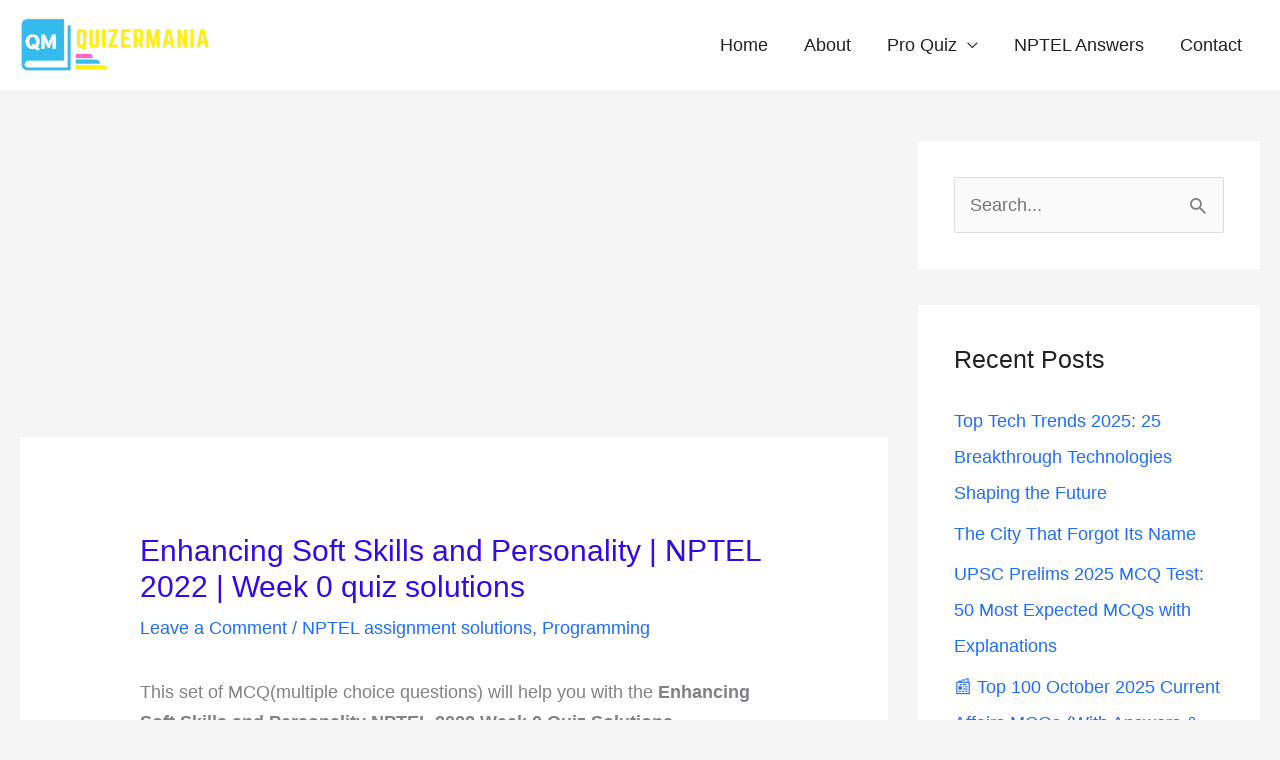

--- FILE ---
content_type: text/html; charset=UTF-8
request_url: https://quizermania.com/enhancing-soft-skills-and-personality-nptel-week-0-quiz-solutions/
body_size: 33786
content:
<!DOCTYPE html><html lang="en-US" xmlns:og="http://opengraphprotocol.org/schema/" xmlns:fb="http://www.facebook.com/2008/fbml" prefix="og: https://ogp.me/ns#"><head><meta charset="UTF-8"><meta name="viewport" content="width=device-width, initial-scale=1"><link rel="profile" href="https://gmpg.org/xfn/11">
 <script id="google_gtagjs-js-consent-mode-data-layer" src="[data-uri]" defer></script> <title>Enhancing Soft Skills and Personality | NPTEL 2022 | Week 0 quiz solutions - Quizermania</title><meta name="description" content="This set of MCQ(multiple choice questions) will help you with the&nbsp;Enhancing Soft Skills and Personality NPTEL 2022 Week 0 Quiz Solutions."/><meta name="robots" content="index, follow, max-snippet:-1, max-video-preview:-1, max-image-preview:large"/><link rel="canonical" href="https://quizermania.com/enhancing-soft-skills-and-personality-nptel-week-0-quiz-solutions/" /><meta property="og:locale" content="en_US" /><meta property="og:type" content="article" /><meta property="og:title" content="Enhancing Soft Skills and Personality | NPTEL 2022 | Week 0 quiz solutions - Quizermania" /><meta property="og:description" content="This set of MCQ(multiple choice questions) will help you with the&nbsp;Enhancing Soft Skills and Personality NPTEL 2022 Week 0 Quiz Solutions." /><meta property="og:url" content="https://quizermania.com/enhancing-soft-skills-and-personality-nptel-week-0-quiz-solutions/" /><meta property="og:site_name" content="Quizermania" /><meta property="article:tag" content="an introduction to programming through c++" /><meta property="article:tag" content="NPTEL assignments solutions" /><meta property="article:tag" content="NPTEL solutions" /><meta property="article:section" content="NPTEL assignment solutions" /><meta property="og:updated_time" content="2022-03-27T13:40:21+00:00" /><meta property="article:published_time" content="2022-02-19T14:44:48+00:00" /><meta property="article:modified_time" content="2022-03-27T13:40:21+00:00" /><meta name="twitter:card" content="summary_large_image" /><meta name="twitter:title" content="Enhancing Soft Skills and Personality | NPTEL 2022 | Week 0 quiz solutions - Quizermania" /><meta name="twitter:description" content="This set of MCQ(multiple choice questions) will help you with the&nbsp;Enhancing Soft Skills and Personality NPTEL 2022 Week 0 Quiz Solutions." /><meta name="twitter:label1" content="Written by" /><meta name="twitter:data1" content="Yash" /><meta name="twitter:label2" content="Time to read" /><meta name="twitter:data2" content="4 minutes" /> <script type="application/ld+json" class="rank-math-schema">{"@context":"https://schema.org","@graph":[{"@type":["Person","Organization"],"@id":"https://quizermania.com/#person","name":"Quizermania","logo":{"@type":"ImageObject","@id":"https://quizermania.com/#logo","url":"https://quizermania.com/wp-content/uploads/2021/02/cropped-QMLOGO-removebg-preview-150x140.png","contentUrl":"https://quizermania.com/wp-content/uploads/2021/02/cropped-QMLOGO-removebg-preview-150x140.png","caption":"Quizermania","inLanguage":"en-US"},"image":{"@type":"ImageObject","@id":"https://quizermania.com/#logo","url":"https://quizermania.com/wp-content/uploads/2021/02/cropped-QMLOGO-removebg-preview-150x140.png","contentUrl":"https://quizermania.com/wp-content/uploads/2021/02/cropped-QMLOGO-removebg-preview-150x140.png","caption":"Quizermania","inLanguage":"en-US"}},{"@type":"WebSite","@id":"https://quizermania.com/#website","url":"https://quizermania.com","name":"Quizermania","publisher":{"@id":"https://quizermania.com/#person"},"inLanguage":"en-US"},{"@type":"BreadcrumbList","@id":"https://quizermania.com/enhancing-soft-skills-and-personality-nptel-week-0-quiz-solutions/#breadcrumb","itemListElement":[{"@type":"ListItem","position":"1","item":{"@id":"https://quizermania.com","name":"Home"}},{"@type":"ListItem","position":"2","item":{"@id":"https://quizermania.com/category/nptel-assignment-solutions/","name":"NPTEL assignment solutions"}},{"@type":"ListItem","position":"3","item":{"@id":"https://quizermania.com/enhancing-soft-skills-and-personality-nptel-week-0-quiz-solutions/","name":"Enhancing Soft Skills and Personality | NPTEL 2022 | Week 0 quiz solutions"}}]},{"@type":"WebPage","@id":"https://quizermania.com/enhancing-soft-skills-and-personality-nptel-week-0-quiz-solutions/#webpage","url":"https://quizermania.com/enhancing-soft-skills-and-personality-nptel-week-0-quiz-solutions/","name":"Enhancing Soft Skills and Personality | NPTEL 2022 | Week 0 quiz solutions - Quizermania","datePublished":"2022-02-19T14:44:48+00:00","dateModified":"2022-03-27T13:40:21+00:00","isPartOf":{"@id":"https://quizermania.com/#website"},"inLanguage":"en-US","breadcrumb":{"@id":"https://quizermania.com/enhancing-soft-skills-and-personality-nptel-week-0-quiz-solutions/#breadcrumb"}},{"@type":"Person","@id":"https://quizermania.com/author/we_think/","name":"Yash","url":"https://quizermania.com/author/we_think/","image":{"@type":"ImageObject","@id":"https://secure.gravatar.com/avatar/d26d5ee7ce1fa16be35e0b55bd084e96c625178cb70d7c4768da811dcb2a48f0?s=96&amp;d=retro&amp;r=g","url":"https://secure.gravatar.com/avatar/d26d5ee7ce1fa16be35e0b55bd084e96c625178cb70d7c4768da811dcb2a48f0?s=96&amp;d=retro&amp;r=g","caption":"Yash","inLanguage":"en-US"},"sameAs":["https://quizermania.com"]},{"@type":"BlogPosting","headline":"Enhancing Soft Skills and Personality | NPTEL 2022 | Week 0 quiz solutions - Quizermania","datePublished":"2022-02-19T14:44:48+00:00","dateModified":"2022-03-27T13:40:21+00:00","articleSection":"NPTEL assignment solutions, Programming","author":{"@id":"https://quizermania.com/author/we_think/","name":"Yash"},"publisher":{"@id":"https://quizermania.com/#person"},"description":"This set of MCQ(multiple choice questions) will help you with the&nbsp;Enhancing Soft Skills and Personality NPTEL 2022 Week 0 Quiz Solutions.","name":"Enhancing Soft Skills and Personality | NPTEL 2022 | Week 0 quiz solutions - Quizermania","@id":"https://quizermania.com/enhancing-soft-skills-and-personality-nptel-week-0-quiz-solutions/#richSnippet","isPartOf":{"@id":"https://quizermania.com/enhancing-soft-skills-and-personality-nptel-week-0-quiz-solutions/#webpage"},"inLanguage":"en-US","mainEntityOfPage":{"@id":"https://quizermania.com/enhancing-soft-skills-and-personality-nptel-week-0-quiz-solutions/#webpage"}}]}</script> <link rel='dns-prefetch' href='//www.googletagmanager.com' /><link rel='dns-prefetch' href='//fonts.googleapis.com' /><link rel='dns-prefetch' href='//pagead2.googlesyndication.com' /><link rel='dns-prefetch' href='//fundingchoicesmessages.google.com' /><link rel="alternate" type="application/rss+xml" title="Quizermania &raquo; Feed" href="https://quizermania.com/feed/" /><link rel="alternate" type="application/rss+xml" title="Quizermania &raquo; Comments Feed" href="https://quizermania.com/comments/feed/" /><link rel="alternate" type="application/rss+xml" title="Quizermania &raquo; Enhancing Soft Skills and Personality | NPTEL 2022 | Week 0 quiz solutions Comments Feed" href="https://quizermania.com/enhancing-soft-skills-and-personality-nptel-week-0-quiz-solutions/feed/" /><style id="litespeed-ccss">a,body,div,form,h1,h2,html,ins,label,li,p,span,strong,ul{border:0;font-size:100%;font-style:inherit;font-weight:inherit;margin:0;outline:0;padding:0;vertical-align:baseline}html{-webkit-text-size-adjust:100%;-ms-text-size-adjust:100%}body{margin:0}article,aside,header,main,nav{display:block}a{background-color:#fff0}a,a:visited{text-decoration:none}b,strong{font-weight:700}img{border:0}button,input{color:inherit;font:inherit;margin:0}button{overflow:visible}button{text-transform:none}button,input[type=submit]{-webkit-appearance:button}button::-moz-focus-inner,input::-moz-focus-inner{border:0;padding:0}input{line-height:normal}input[type=search]{-webkit-appearance:textfield;box-sizing:content-box}input[type=search]::-webkit-search-cancel-button,input[type=search]::-webkit-search-decoration{-webkit-appearance:none}@media (min-width:544px){.ast-container{max-width:100%}}@media (min-width:768px){.ast-container{max-width:100%}}@media (min-width:992px){.ast-container{max-width:100%}}@media (min-width:1200px){.ast-container{max-width:100%}}.ast-container{margin-left:auto;margin-right:auto;padding-left:20px;padding-right:20px}.ast-container::after{content:"";display:table;clear:both}h1,h2{clear:both}h1{color:#808285;font-size:2em;line-height:1.2}h2{color:#808285;font-size:1.7em;line-height:1.3}html{box-sizing:border-box}*,:after,:before{box-sizing:inherit}body{color:#808285;background:#fff;font-style:normal}ul{margin:0 0 1.5em 3em}ul{list-style:disc}li>ul{margin-bottom:0;margin-left:1.5em}b,strong{font-weight:700}img{height:auto;max-width:100%}button,input{color:#808285;font-weight:400;font-size:100%;margin:0;vertical-align:baseline}button,input{line-height:normal}ins{background:0 0;text-decoration:none}button,input[type=submit]{border:1px solid;border-color:var(--ast-border-color);border-radius:2px;background:#e6e6e6;padding:.6em 1em .4em;color:#fff}input[type=search]{color:#666;border:1px solid var(--ast-border-color);border-radius:2px;-webkit-appearance:none}a{color:#4169e1}.screen-reader-text{border:0;clip:rect(1px,1px,1px,1px);height:1px;margin:-1px;overflow:hidden;padding:0;position:absolute;width:1px;word-wrap:normal!important}#primary:after,#primary:before,#secondary:after,#secondary:before,.ast-container:after,.ast-container:before,.clear:after,.clear:before,.sidebar-main:after,.sidebar-main:before,.site-content:after,.site-content:before,.site-header:after,.site-header:before,.site-main:after,.site-main:before{content:"";display:table}#primary:after,#secondary:after,.ast-container:after,.clear:after,.sidebar-main:after,.site-content:after,.site-header:after,.site-main:after{clear:both}body{-webkit-font-smoothing:antialiased;-moz-osx-font-smoothing:grayscale}body:not(.logged-in){position:relative}#page{position:relative}a{text-decoration:none}img{vertical-align:middle}p{margin-bottom:1.75em}input[type=submit]{border-radius:0;padding:18px 30px;border:0;box-shadow:none;text-shadow:none}.site-description{margin-bottom:0}.search-form .search-field{outline:0}input{line-height:1}body,button,input[type=submit]{line-height:1.85714285714286}.site-header .site-description{line-height:1.5}.ast-single-post .entry-title{line-height:1.2}.entry-title{font-weight:var(--ast-blog-title-font-weight,normal)}body{background-color:#fff}#page{display:block}#primary,#secondary{display:block;position:relative;float:left;width:100%}#primary{margin:4em 0}.ast-separate-container{background-color:#f5f5f5}.ast-separate-container #primary{padding:4em 0;margin:0;border:0}.ast-separate-container .ast-article-single:not(.ast-related-post){background-color:#fff}.ast-separate-container .ast-article-single{border-bottom:1px solid var(--ast-border-color);margin:0;padding:5.34em 6.67em}.ast-separate-container .ast-article-single{border-bottom:0}@media (max-width:1200px){.ast-separate-container .ast-article-single{margin:0;padding:3.34em 2.4em}}@media (min-width:993px){.ast-separate-container #primary,.ast-separate-container.ast-right-sidebar #primary{margin:4em 0;padding:0}.ast-right-sidebar #primary{padding-right:60px}}@media (max-width:992px){.ast-separate-container #primary,.ast-separate-container.ast-right-sidebar #primary{padding-left:0;padding-right:0}.ast-right-sidebar #primary{padding-right:30px}}.main-navigation{height:100%;-js-display:inline-flex;display:inline-flex}.main-navigation ul{list-style:none;margin:0;padding-left:0;position:relative}.main-header-menu .menu-link{text-decoration:none;padding:0 1em;display:inline-block}.main-header-menu .menu-item{position:relative}.main-header-menu .sub-menu{width:240px;background:#fff;left:-999em;position:absolute;top:100%;z-index:99999;visibility:hidden}.main-header-menu .sub-menu .menu-link{padding:.9em 1em;display:block;word-wrap:break-word}.submenu-with-border .sub-menu{border-width:1px;border-style:solid}.submenu-with-border .sub-menu .menu-link{border-width:0 0 1px;border-style:solid}.ast-header-break-point .main-navigation{padding-left:0}.ast-header-break-point .main-navigation ul .menu-item .menu-link{padding:0 20px;display:inline-block;width:100%;border:0;border-bottom-width:1px;border-style:solid;border-color:var(--ast-border-color)}.ast-header-break-point .main-navigation .sub-menu .menu-item .menu-link{padding-left:30px}.ast-header-break-point .main-header-menu{background-color:#f9f9f9;border-top-width:0}.ast-header-break-point .main-header-menu .sub-menu{background-color:#f9f9f9;position:static;opacity:1;visibility:visible;border:0;width:auto}.ast-header-break-point .submenu-with-border .sub-menu{border:0}.ast-mobile-menu-buttons{display:none}.ast-button-wrap{display:inline-block}.ast-button-wrap button{box-shadow:none;border:none}.ast-button-wrap .menu-toggle{padding:0;width:2.2em;height:2.1em;font-size:1.5em;font-weight:400;border-radius:2px;-webkit-font-smoothing:antialiased;-moz-osx-font-smoothing:grayscale;border-radius:2px;vertical-align:middle;line-height:1.85714285714286}.ast-button-wrap .menu-toggle.main-header-menu-toggle{padding:0 .5em;width:auto;text-align:center}.ast-button-wrap .menu-toggle .menu-toggle-icon{font-style:normal;display:inline-block;vertical-align:middle;line-height:2.05}.ast-button-wrap .menu-toggle .menu-toggle-icon:before{content:"";font-family:Astra;text-decoration:inherit}.header-main-layout-1 .ast-main-header-bar-alignment{margin-left:auto}.site-navigation{height:100%}.ast-header-break-point .ast-mobile-menu-buttons{display:block;align-self:center}.ast-header-break-point .main-header-bar-navigation{flex:auto}.ast-header-break-point .ast-main-header-bar-alignment{display:block;width:100%;flex:auto;order:4}.main-header-bar{z-index:1}.header-main-layout-1 .main-header-bar-navigation{text-align:right}.header-main-layout-1 .main-header-bar-navigation .sub-menu{text-align:left}.header-main-layout-1 .main-navigation{padding-left:15px;vertical-align:top}.header-main-layout-1 .main-header-container{align-items:stretch}.ast-header-break-point .header-main-layout-1 .site-branding{padding-right:1em}.ast-header-break-point .header-main-layout-1 .main-header-bar-navigation{text-align:left}.ast-header-break-point .header-main-layout-1 .main-navigation{padding-left:0}.ast-header-break-point .ast-mobile-header-inline .main-header-container{-js-display:flex;display:flex}.site-header{z-index:99;position:relative}.main-header-container{position:relative}.main-header-bar-wrap{position:relative}.main-header-bar{background-color:#fff;border-bottom-color:var(--ast-border-color);border-bottom-style:solid}.ast-header-break-point .main-header-bar{border:0}.ast-header-break-point .main-header-bar{border-bottom-color:var(--ast-border-color);border-bottom-style:solid}.main-header-bar{margin-left:auto;margin-right:auto}.site-branding{line-height:1;align-self:center}.ast-menu-toggle{display:none;background:0 0;color:inherit;border-style:dotted;border-color:#fff0}.main-header-bar{z-index:4;position:relative;line-height:4}.main-header-bar .main-header-bar-navigation{height:100%}.main-header-bar .main-header-bar-navigation .sub-menu{line-height:1.45}.main-header-bar .main-header-bar-navigation .menu-item-has-children>.menu-link:after{line-height:normal}.ast-site-identity{padding:1em 0}.ast-header-break-point .ast-mobile-header-inline .site-branding{text-align:left;padding-bottom:0}.ast-header-break-point .site-header .main-header-bar-wrap .site-branding{-js-display:flex;display:flex;flex:1;align-self:center}.ast-header-break-point .ast-site-identity{width:100%}.ast-header-break-point .main-header-bar-navigation .menu-item-has-children>.menu-link:after{display:none}.ast-header-break-point .main-header-bar{display:block;line-height:3}.ast-header-break-point .main-header-bar .main-header-bar-navigation{line-height:3;display:none}.ast-header-break-point .main-header-bar .main-header-bar-navigation .sub-menu{line-height:3}.ast-header-break-point .main-header-bar .main-header-bar-navigation .menu-item-has-children .sub-menu{display:none}.ast-header-break-point .main-header-bar .main-header-bar-navigation .menu-item-has-children>.ast-menu-toggle{display:inline-block;position:absolute;font-size:inherit;top:-1px;right:20px;-webkit-font-smoothing:antialiased;-moz-osx-font-smoothing:grayscale;padding:0 .907em;font-weight:400;line-height:inherit}.ast-header-break-point .main-header-bar .main-header-bar-navigation .main-header-menu{border-top-width:1px;border-style:solid;border-color:var(--ast-border-color)}.ast-header-break-point .main-navigation{display:block;width:100%}.ast-header-break-point .main-navigation ul>.menu-item:first-child{border-top:0}.ast-header-break-point .main-navigation ul ul{left:auto;right:auto}.ast-header-break-point .main-navigation li{width:100%}.ast-header-break-point .main-header-bar-navigation{width:calc(100% + 40px);margin:0-20px}.ast-header-break-point .ast-mobile-menu-buttons{text-align:right;-js-display:flex;display:flex;justify-content:flex-end}.hentry{margin:0 0 1.5em}body{overflow-x:hidden}.widget-title{font-weight:400;margin-bottom:1em;line-height:1.5}.widget{margin:0 0 2.8em 0}.widget ul{margin:0;list-style-type:none}.widget_search .search-form{position:relative;padding:0;background:initial;color:inherit}.widget_search .search-form>label{position:relative}.widget_search .search-form input[type=submit]{padding:13px 20px;border-radius:2px;border:none;top:0;right:0;position:absolute;color:#fff0;background:0 0;max-width:45px;z-index:2}.widget_search .search-form .search-field{background:var(--ast-widget-bg-color);border-width:1px;border-color:var(--ast-border-color);border-radius:2px}.widget_search .search-field{width:100%;padding:12px 45px 12px 15px}input[type=search]{color:#666;padding:.75em;height:auto;border-width:1px;border-style:solid;border-color:var(--ast-border-color);border-radius:2px;background:var(--ast-comment-inputs-background);box-shadow:none;box-sizing:border-box}input[type=submit]{box-shadow:none}.entry-header{margin-bottom:1.2em;word-wrap:break-word}.entry-content{word-wrap:break-word}.entry-content p{margin-bottom:1.6em}.entry-content::after{display:table;clear:both;content:""}.entry-title{margin-bottom:.2em}.single .entry-header{margin-bottom:2em}.single .entry-header .post-thumb{margin-bottom:2em}.single .entry-header .post-thumb img{margin-top:0;margin-bottom:0}@media (max-width:768px){.ast-separate-container .entry-header{margin-bottom:1em}}.ast-flex{-js-display:flex;display:flex;flex-wrap:wrap}.ast-justify-content-flex-end{justify-content:flex-end}.ast-flex-grow-1{flex-grow:1}:root{--ast-post-nav-space:0;--ast-container-default-xlg-padding:6.67em;--ast-container-default-lg-padding:5.67em;--ast-container-default-slg-padding:4.34em;--ast-container-default-md-padding:3.34em;--ast-container-default-sm-padding:6.67em;--ast-container-default-xs-padding:2.4em;--ast-container-default-xxs-padding:1.4em;--ast-code-block-background:#EEEEEE;--ast-comment-inputs-background:#FAFAFA;--ast-normal-container-width:1400px;--ast-narrow-container-width:750px;--ast-blog-title-font-weight:normal;--ast-blog-meta-weight:inherit;--ast-global-color-primary:var(--ast-global-color-5);--ast-global-color-secondary:var(--ast-global-color-4);--ast-global-color-alternate-background:var(--ast-global-color-7);--ast-global-color-subtle-background:var(--ast-global-color-6);--ast-bg-style-guide:#F8FAFC;--ast-shadow-style-guide:0px 0px 4px 0 #00000057;--ast-global-dark-bg-style:#fff;--ast-global-dark-lfs:#fbfbfb;--ast-widget-bg-color:#fafafa;--ast-wc-container-head-bg-color:#fbfbfb;--ast-title-layout-bg:#eeeeee;--ast-search-border-color:#e7e7e7;--ast-lifter-hover-bg:#e6e6e6;--ast-gallery-block-color:#000;--srfm-color-input-label:var(--ast-global-color-2)}html{font-size:112.5%}a{color:#1e6efa}body,button,input{font-family:"Noto Sans",sans-serif;font-weight:400;font-size:18px;font-size:1rem;line-height:var(--ast-body-line-height,1.7em)}h1,h2{font-family:"Montserrat",sans-serif;font-weight:700}header .custom-logo-link img{max-width:190px;width:190px}.site-header .site-description{font-size:13px;font-size:.72222222222222rem;display:block}.entry-title{font-size:30px;font-size:1.6666666666667rem}h1{font-size:64px;font-size:3.5555555555556rem;font-family:"Montserrat",sans-serif;line-height:1.4em}h2{font-size:40px;font-size:2.2222222222222rem;font-family:"Montserrat",sans-serif;line-height:1.3em}body,h1,h2{color:#222}.entry-meta,.entry-meta *{line-height:1.45;color:#1e6efa}.widget-title{font-size:25px;font-size:1.3888888888889rem;color:#222}#secondary,#secondary input{font-size:18px;font-size:1rem}input{outline:none}.main-header-menu .menu-link{color:#222}.ast-header-break-point .ast-mobile-menu-buttons-fill.menu-toggle{background:#fb2056;color:#fff}#secondary{margin:4em 0 2.5em;word-break:break-word;line-height:2}#secondary li{margin-bottom:.25em}.ast-separate-container.ast-two-container #secondary .widget{background-color:#fff;padding:2em;margin-bottom:2em}@media (min-width:993px){.ast-right-sidebar #secondary{padding-left:60px}}@media (max-width:993px){.ast-right-sidebar #secondary{padding-left:30px}}@media (max-width:921px){.ast-separate-container .ast-article-single{padding:1.5em 2.14em}}@media (max-width:921px){#secondary.secondary{padding-top:0}.ast-separate-container.ast-right-sidebar #secondary{padding-left:1em;padding-right:1em}.ast-separate-container.ast-two-container #secondary{padding-left:0;padding-right:0}}@media (max-width:921px){.ast-right-sidebar #primary{padding-right:0}.ast-right-sidebar #secondary{padding-left:0}}@media (min-width:922px){.ast-separate-container.ast-right-sidebar #primary{border:0}}@media (min-width:922px){.ast-right-sidebar #primary{border-right:1px solid var(--ast-border-color)}.ast-right-sidebar #secondary{border-left:1px solid var(--ast-border-color);margin-left:-1px}.ast-separate-container.ast-two-container.ast-right-sidebar #secondary{padding-left:30px;padding-right:0}.ast-separate-container.ast-right-sidebar #secondary{border:0;margin-left:auto;margin-right:auto}}.menu-toggle,button,input[type="submit"]{border-style:solid;border-top-width:0;border-right-width:0;border-left-width:0;border-bottom-width:0;color:#fff;border-color:#fb2056;background-color:#fb2056;padding-top:17px;padding-right:40px;padding-bottom:17px;padding-left:40px;font-family:inherit;font-weight:700;font-size:14px;font-size:.77777777777778rem;line-height:1em;text-transform:uppercase;border-top-left-radius:30px;border-top-right-radius:30px;border-bottom-right-radius:30px;border-bottom-left-radius:30px}@media (min-width:544px){.ast-container{max-width:100%}}@media (max-width:544px){.ast-separate-container .ast-article-single{padding:1.5em 1em}.ast-separate-container #content .ast-container{padding-left:.54em;padding-right:.54em}.ast-separate-container #secondary{padding-top:0}.ast-separate-container.ast-two-container #secondary .widget{margin-bottom:1.5em;padding-left:1em;padding-right:1em}.site-branding img,.site-header .site-logo-img .custom-logo-link img{max-width:100%}}body,.ast-separate-container{background-image:none}@media (max-width:921px){.site-header .site-description{display:block}h1{font-size:44px}h2{font-size:32px}}@media (max-width:544px){.widget-title{font-size:21px;font-size:1.4rem}body,button,input{font-size:15px;font-size:.83333333333333rem}#secondary,#secondary input{font-size:15px;font-size:.83333333333333rem}.site-header .site-description{font-size:14px;font-size:.77777777777778rem;display:none}h1{font-size:30px}h2{font-size:24px}header .custom-logo-link img,.ast-header-break-point .site-branding img,.ast-header-break-point .custom-logo-link img{max-width:160px;width:160px}}@media (max-width:921px){html{font-size:102.6%}}@media (max-width:544px){html{font-size:112.5%}}@media (min-width:922px){.ast-container{max-width:1440px}}@media (max-width:921px){.main-header-bar .main-header-bar-navigation{display:none}}:root{--ast-global-color-0:#0170B9;--ast-global-color-1:#3a3a3a;--ast-global-color-2:#3a3a3a;--ast-global-color-3:#4B4F58;--ast-global-color-4:#F5F5F5;--ast-global-color-5:#FFFFFF;--ast-global-color-6:#E5E5E5;--ast-global-color-7:#424242;--ast-global-color-8:#000000}:root{--ast-border-color:#dddddd}header.entry-header:not(.related-entry-header){text-align:left}header.entry-header:not(.related-entry-header) .entry-title{font-size:30px;font-size:1.6666666666667rem}header.entry-header:not(.related-entry-header)>*:not(:last-child){margin-bottom:10px}@media (max-width:921px){header.entry-header:not(.related-entry-header){text-align:left}}@media (max-width:544px){header.entry-header:not(.related-entry-header){text-align:left}}h1,h2{color:#3509e5}.screen-reader-text{top:0!important}.ast-header-break-point .main-header-bar{border-bottom-width:0}@media (min-width:922px){.main-header-bar{border-bottom-width:0}}@media (min-width:922px){#primary{width:70%}#secondary{width:30%}}.main-header-menu .menu-item{-js-display:flex;display:flex;-webkit-box-pack:center;-webkit-justify-content:center;-moz-box-pack:center;-ms-flex-pack:center;justify-content:center;-webkit-box-orient:vertical;-webkit-box-direction:normal;-webkit-flex-direction:column;-moz-box-orient:vertical;-moz-box-direction:normal;-ms-flex-direction:column;flex-direction:column}.main-header-menu>.menu-item>.menu-link{height:100%;-webkit-box-align:center;-webkit-align-items:center;-moz-box-align:center;-ms-flex-align:center;align-items:center;-js-display:flex;display:flex}.header-main-layout-1 .ast-flex.main-header-container{-webkit-align-content:center;-ms-flex-line-pack:center;align-content:center;-webkit-box-align:center;-webkit-align-items:center;-moz-box-align:center;-ms-flex-align:center;align-items:center}.ast-header-break-point .main-header-bar .main-header-bar-navigation .menu-item-has-children>.ast-menu-toggle::before{font-weight:700;content:"";font-family:Astra;text-decoration:inherit;display:inline-block}.ast-header-break-point .main-navigation ul.sub-menu .menu-item .menu-link:before{content:"";font-family:Astra;font-size:.65em;text-decoration:inherit;display:inline-block;transform:translate(0,-2px) rotateZ(270deg);margin-right:5px}.widget_search .search-form:after{font-family:Astra;font-size:1.2em;font-weight:400;content:"";position:absolute;top:50%;right:15px;transform:translate(0,-50%)}.main-header-bar .main-header-bar-navigation .menu-item-has-children>a:after{content:"";display:inline-block;font-family:Astra;font-size:.6rem;font-weight:700;text-rendering:auto;-webkit-font-smoothing:antialiased;-moz-osx-font-smoothing:grayscale;margin-left:10px;line-height:normal}.ast-header-break-point .main-header-bar-navigation .menu-item-has-children>.menu-link:after{display:none}.ast-separate-container .ast-article-single:not(.ast-related-post){background-color:var(--ast-global-color-5)}@media (max-width:921px){.ast-separate-container .ast-article-single:not(.ast-related-post){background-color:var(--ast-global-color-5)}}@media (max-width:544px){.ast-separate-container .ast-article-single:not(.ast-related-post){background-color:var(--ast-global-color-5)}}.ast-separate-container.ast-two-container #secondary .widget{background-color:var(--ast-global-color-5)}@media (max-width:921px){.ast-separate-container.ast-two-container #secondary .widget{background-color:var(--ast-global-color-5)}}@media (max-width:544px){.ast-separate-container.ast-two-container #secondary .widget{background-color:var(--ast-global-color-5)}}.entry-meta *{word-break:break-word}:root{--e-global-color-astglobalcolor0:#0170B9;--e-global-color-astglobalcolor1:#3a3a3a;--e-global-color-astglobalcolor2:#3a3a3a;--e-global-color-astglobalcolor3:#4B4F58;--e-global-color-astglobalcolor4:#F5F5F5;--e-global-color-astglobalcolor5:#FFFFFF;--e-global-color-astglobalcolor6:#E5E5E5;--e-global-color-astglobalcolor7:#424242;--e-global-color-astglobalcolor8:#000000}@media (prefers-color-scheme:dark){:root{--viewer-primary-color:#343434;--viewer-icons-color:#f2f2f6;--viewer-icons-hover-bgcolor:#453838}}@media (prefers-color-scheme:light){:root{--viewer-primary-color:#f2f2f6;--viewer-icons-color:#343434;--viewer-icons-hover-bgcolor:#e5e1e9}}:root{--plyr-control-icon-size:15px;--plyr-range-track-height:3px;--plyr-range-thumb-height:10px}@media (prefers-color-scheme:dark){:root{--viewer-primary-color:#343434;--viewer-icons-color:#f2f2f6;--viewer-icons-hover-bgcolor:#453838}}@media (prefers-color-scheme:light){:root{--viewer-primary-color:#f2f2f6;--viewer-icons-color:#343434;--viewer-icons-hover-bgcolor:#e5e1e9}}:root{--ep-primary:#007cba;--ep-primary-hover:#005a87;--ep-primary-light:#e6f3ff;--ep-secondary:#50575e;--ep-secondary-hover:#3c434a;--ep-secondary-light:#f6f7f7;--ep-success:#00a32a;--ep-success-light:#e6f7e6;--ep-warning:#dba617;--ep-warning-light:#fff8e5;--ep-error:#d63638;--ep-error-light:#ffeaea;--ep-info:#72aee6;--ep-info-light:#e5f5ff;--ep-white:#ffffff;--ep-gray-50:#f9fafb;--ep-gray-100:#f3f4f6;--ep-gray-200:#e5e7eb;--ep-gray-300:#d1d5db;--ep-gray-400:#9ca3af;--ep-gray-500:#6b7280;--ep-gray-600:#4b5563;--ep-gray-700:#374151;--ep-gray-800:#1f2937;--ep-gray-900:#111827;--ep-black:#000000;--ep-font-family:-apple-system, BlinkMacSystemFont, "Segoe UI", Roboto, Oxygen-Sans, Ubuntu, Cantarell, "Helvetica Neue", sans-serif;--ep-font-family-mono:Consolas, Monaco, "Andale Mono", "Ubuntu Mono", monospace;--ep-text-xs:.75rem;--ep-text-sm:.875rem;--ep-text-base:1rem;--ep-text-lg:1.125rem;--ep-text-xl:1.25rem;--ep-text-2xl:1.5rem;--ep-text-3xl:1.875rem;--ep-text-4xl:2.25rem;--ep-font-light:300;--ep-font-normal:400;--ep-font-medium:500;--ep-font-semibold:600;--ep-font-bold:700;--ep-leading-tight:1.25;--ep-leading-normal:1.5;--ep-leading-relaxed:1.75;--ep-space-1:.25rem;--ep-space-2:.5rem;--ep-space-3:.75rem;--ep-space-4:1rem;--ep-space-5:1.25rem;--ep-space-6:1.5rem;--ep-space-8:2rem;--ep-space-10:2.5rem;--ep-space-12:3rem;--ep-space-16:4rem;--ep-space-20:5rem;--ep-radius-sm:.125rem;--ep-radius:.25rem;--ep-radius-md:.375rem;--ep-radius-lg:.5rem;--ep-radius-xl:.75rem;--ep-radius-2xl:1rem;--ep-radius-full:9999px;--ep-shadow-sm:0 1px 2px 0 rgb(0 0 0 / .05);--ep-shadow:0 1px 3px 0 rgb(0 0 0 / .1), 0 1px 2px -1px rgb(0 0 0 / .1);--ep-shadow-md:0 4px 6px -1px rgb(0 0 0 / .1), 0 2px 4px -2px rgb(0 0 0 / .1);--ep-shadow-lg:0 10px 15px -3px rgb(0 0 0 / .1), 0 4px 6px -4px rgb(0 0 0 / .1);--ep-shadow-xl:0 20px 25px -5px rgb(0 0 0 / .1), 0 8px 10px -6px rgb(0 0 0 / .1);--ep-z-dropdown:1000;--ep-z-sticky:1020;--ep-z-fixed:1030;--ep-z-modal-backdrop:1040;--ep-z-modal:1050;--ep-z-popover:1060;--ep-z-tooltip:1070;--ep-z-toast:1080;--ep-breakpoint-sm:640px;--ep-breakpoint-md:768px;--ep-breakpoint-lg:1024px;--ep-breakpoint-xl:1280px;--ep-breakpoint-2xl:1536px}:root{--wp-admin-theme-color:#007cba;--wp-admin-theme-color--rgb:0,124,186;--wp-admin-theme-color-darker-10:#006ba1;--wp-admin-theme-color-darker-10--rgb:0,107,161;--wp-admin-theme-color-darker-20:#005a87;--wp-admin-theme-color-darker-20--rgb:0,90,135;--wp-admin-border-width-focus:2px;--wp-block-synced-color:#7a00df;--wp-block-synced-color--rgb:122,0,223;--wp-bound-block-color:var(--wp-block-synced-color)}:root{--wp--preset--font-size--normal:16px;--wp--preset--font-size--huge:42px}.screen-reader-text{border:0;clip-path:inset(50%);height:1px;margin:-1px;overflow:hidden;padding:0;position:absolute;width:1px;word-wrap:normal!important}:root{--direction-multiplier:1}.screen-reader-text{height:1px;margin:-1px;overflow:hidden;padding:0;position:absolute;top:-10000em;width:1px;clip:rect(0,0,0,0);border:0}:root{--page-title-display:block}h1.entry-title{display:var(--page-title-display)}@media (prefers-reduced-motion:no-preference){html{scroll-behavior:smooth}}:root{--eb-global-primary-color:#101828;--eb-global-secondary-color:#475467;--eb-global-tertiary-color:#98A2B3;--eb-global-text-color:#475467;--eb-global-heading-color:#1D2939;--eb-global-link-color:#444CE7;--eb-global-background-color:#F9FAFB;--eb-global-button-text-color:#FFFFFF;--eb-global-button-background-color:#101828;--eb-gradient-primary-color:linear-gradient(90deg, hsla(259, 84%, 78%, 1) 0%, hsla(206, 67%, 75%, 1) 100%);--eb-gradient-secondary-color:linear-gradient(90deg, hsla(18, 76%, 85%, 1) 0%, hsla(203, 69%, 84%, 1) 100%);--eb-gradient-tertiary-color:linear-gradient(90deg, hsla(248, 21%, 15%, 1) 0%, hsla(250, 14%, 61%, 1) 100%);--eb-gradient-background-color:linear-gradient(90deg, rgb(250, 250, 250) 0%, rgb(233, 233, 233) 49%, rgb(244, 243, 243) 100%);--eb-tablet-breakpoint:1024px;--eb-mobile-breakpoint:767px}.main-header-bar-wrap{position:fixed;top:0;left:0;right:0;background-color:#000}.site-content{margin-top:69.2px}.pnl{display:none}:root{--wp--preset--aspect-ratio--square:1;--wp--preset--aspect-ratio--4-3:4/3;--wp--preset--aspect-ratio--3-4:3/4;--wp--preset--aspect-ratio--3-2:3/2;--wp--preset--aspect-ratio--2-3:2/3;--wp--preset--aspect-ratio--16-9:16/9;--wp--preset--aspect-ratio--9-16:9/16;--wp--preset--color--black:#000000;--wp--preset--color--cyan-bluish-gray:#abb8c3;--wp--preset--color--white:#ffffff;--wp--preset--color--pale-pink:#f78da7;--wp--preset--color--vivid-red:#cf2e2e;--wp--preset--color--luminous-vivid-orange:#ff6900;--wp--preset--color--luminous-vivid-amber:#fcb900;--wp--preset--color--light-green-cyan:#7bdcb5;--wp--preset--color--vivid-green-cyan:#00d084;--wp--preset--color--pale-cyan-blue:#8ed1fc;--wp--preset--color--vivid-cyan-blue:#0693e3;--wp--preset--color--vivid-purple:#9b51e0;--wp--preset--color--ast-global-color-0:var(--ast-global-color-0);--wp--preset--color--ast-global-color-1:var(--ast-global-color-1);--wp--preset--color--ast-global-color-2:var(--ast-global-color-2);--wp--preset--color--ast-global-color-3:var(--ast-global-color-3);--wp--preset--color--ast-global-color-4:var(--ast-global-color-4);--wp--preset--color--ast-global-color-5:var(--ast-global-color-5);--wp--preset--color--ast-global-color-6:var(--ast-global-color-6);--wp--preset--color--ast-global-color-7:var(--ast-global-color-7);--wp--preset--color--ast-global-color-8:var(--ast-global-color-8);--wp--preset--gradient--vivid-cyan-blue-to-vivid-purple:linear-gradient(135deg,rgba(6,147,227,1) 0%,rgb(155,81,224) 100%);--wp--preset--gradient--light-green-cyan-to-vivid-green-cyan:linear-gradient(135deg,rgb(122,220,180) 0%,rgb(0,208,130) 100%);--wp--preset--gradient--luminous-vivid-amber-to-luminous-vivid-orange:linear-gradient(135deg,rgba(252,185,0,1) 0%,rgba(255,105,0,1) 100%);--wp--preset--gradient--luminous-vivid-orange-to-vivid-red:linear-gradient(135deg,rgba(255,105,0,1) 0%,rgb(207,46,46) 100%);--wp--preset--gradient--very-light-gray-to-cyan-bluish-gray:linear-gradient(135deg,rgb(238,238,238) 0%,rgb(169,184,195) 100%);--wp--preset--gradient--cool-to-warm-spectrum:linear-gradient(135deg,rgb(74,234,220) 0%,rgb(151,120,209) 20%,rgb(207,42,186) 40%,rgb(238,44,130) 60%,rgb(251,105,98) 80%,rgb(254,248,76) 100%);--wp--preset--gradient--blush-light-purple:linear-gradient(135deg,rgb(255,206,236) 0%,rgb(152,150,240) 100%);--wp--preset--gradient--blush-bordeaux:linear-gradient(135deg,rgb(254,205,165) 0%,rgb(254,45,45) 50%,rgb(107,0,62) 100%);--wp--preset--gradient--luminous-dusk:linear-gradient(135deg,rgb(255,203,112) 0%,rgb(199,81,192) 50%,rgb(65,88,208) 100%);--wp--preset--gradient--pale-ocean:linear-gradient(135deg,rgb(255,245,203) 0%,rgb(182,227,212) 50%,rgb(51,167,181) 100%);--wp--preset--gradient--electric-grass:linear-gradient(135deg,rgb(202,248,128) 0%,rgb(113,206,126) 100%);--wp--preset--gradient--midnight:linear-gradient(135deg,rgb(2,3,129) 0%,rgb(40,116,252) 100%);--wp--preset--font-size--small:13px;--wp--preset--font-size--medium:20px;--wp--preset--font-size--large:36px;--wp--preset--font-size--x-large:42px;--wp--preset--spacing--20:0.44rem;--wp--preset--spacing--30:0.67rem;--wp--preset--spacing--40:1rem;--wp--preset--spacing--50:1.5rem;--wp--preset--spacing--60:2.25rem;--wp--preset--spacing--70:3.38rem;--wp--preset--spacing--80:5.06rem;--wp--preset--shadow--natural:6px 6px 9px rgba(0, 0, 0, 0.2);--wp--preset--shadow--deep:12px 12px 50px rgba(0, 0, 0, 0.4);--wp--preset--shadow--sharp:6px 6px 0px rgba(0, 0, 0, 0.2);--wp--preset--shadow--outlined:6px 6px 0px -3px rgba(255, 255, 255, 1), 6px 6px rgba(0, 0, 0, 1);--wp--preset--shadow--crisp:6px 6px 0px rgba(0, 0, 0, 1)}:root{--wp--style--global--content-size:var(--wp--custom--ast-content-width-size);--wp--style--global--wide-size:var(--wp--custom--ast-wide-width-size)}:where(body){margin:0}:root{--wp--style--block-gap:24px}body{padding-top:0;padding-right:0;padding-bottom:0;padding-left:0}a:where(:not(.wp-element-button)){text-decoration:none}</style><link rel="preload" data-asynced="1" data-optimized="2" as="style" onload="this.onload=null;this.rel='stylesheet'" href="https://quizermania.com/wp-content/litespeed/css/7561261c0ea459adabf95db8009956ee.css?ver=62e10" /><script src="[data-uri]" defer></script> <script src="https://quizermania.com/wp-includes/js/jquery/jquery.min.js" id="jquery-core-js"></script> 
 <script src="https://www.googletagmanager.com/gtag/js?id=G-RNNZFVJ0TE" id="google_gtagjs-js" defer data-deferred="1"></script> <script id="google_gtagjs-js-after" src="[data-uri]" defer></script> <link rel="https://api.w.org/" href="https://quizermania.com/wp-json/" /><link rel="alternate" title="JSON" type="application/json" href="https://quizermania.com/wp-json/wp/v2/posts/6216" /><link rel="EditURI" type="application/rsd+xml" title="RSD" href="https://quizermania.com/xmlrpc.php?rsd" /><meta name="generator" content="WordPress 6.8.3" /><link rel='shortlink' href='https://quizermania.com/?p=6216' /><link rel="alternate" title="oEmbed (JSON)" type="application/json+oembed" href="https://quizermania.com/wp-json/oembed/1.0/embed?url=https%3A%2F%2Fquizermania.com%2Fenhancing-soft-skills-and-personality-nptel-week-0-quiz-solutions%2F" /><link rel="alternate" title="oEmbed (XML)" type="text/xml+oembed" href="https://quizermania.com/wp-json/oembed/1.0/embed?url=https%3A%2F%2Fquizermania.com%2Fenhancing-soft-skills-and-personality-nptel-week-0-quiz-solutions%2F&#038;format=xml" /><meta name="generator" content="Site Kit by Google 1.170.0" /><meta name="monetag" content="acde8a66ae16501d0b21fe435a53f4e4"><meta name="google-adsense-platform-account" content="ca-host-pub-2644536267352236"><meta name="google-adsense-platform-domain" content="sitekit.withgoogle.com"><meta name="generator" content="Elementor 3.34.1; features: additional_custom_breakpoints; settings: css_print_method-external, google_font-enabled, font_display-auto">
 <script src="[data-uri]" defer></script>  <script async src="https://pagead2.googlesyndication.com/pagead/js/adsbygoogle.js?client=ca-pub-8848705744260632&amp;host=ca-host-pub-2644536267352236" crossorigin="anonymous"></script> <link rel="preload" as="style" href="https://quizermania.com/wp-content/plugins/code-prettify/prettify/prettify.css" /><link rel="icon" href="https://quizermania.com/wp-content/uploads/2020/11/cropped-20201101_191523_0000-removebg-preview-e1604294114594-32x32.png" sizes="32x32" /><link rel="icon" href="https://quizermania.com/wp-content/uploads/2020/11/cropped-20201101_191523_0000-removebg-preview-e1604294114594-192x192.png" sizes="192x192" /><link rel="apple-touch-icon" href="https://quizermania.com/wp-content/uploads/2020/11/cropped-20201101_191523_0000-removebg-preview-e1604294114594-180x180.png" /><meta name="msapplication-TileImage" content="https://quizermania.com/wp-content/uploads/2020/11/cropped-20201101_191523_0000-removebg-preview-e1604294114594-270x270.png" /></head><body itemtype='https://schema.org/Blog' itemscope='itemscope' class="wp-singular post-template-default single single-post postid-6216 single-format-standard wp-custom-logo wp-embed-responsive wp-theme-astra eio-default ast-desktop ast-separate-container ast-two-container ast-right-sidebar astra-4.12.0 ast-header-custom-item-inside ast-blog-single-style-1 ast-single-post ast-replace-site-logo-transparent ast-inherit-site-logo-transparent has-notificationx ast-normal-title-enabled elementor-default elementor-kit-1776">
<noscript>
<iframe src="https://www.googletagmanager.com/ns.html?id=GTM-KG8X6X5" height="0" width="0" style="display:none;visibility:hidden"></iframe>
</noscript>
<a
class="skip-link screen-reader-text"
href="#content">
Skip to content</a><div
class="hfeed site" id="page"><header
class="site-header ast-primary-submenu-animation-slide-down header-main-layout-1 ast-primary-menu-enabled ast-menu-toggle-icon ast-mobile-header-inline" id="masthead" itemtype="https://schema.org/WPHeader" itemscope="itemscope" itemid="#masthead"		><div class="main-header-bar-wrap"><div class="main-header-bar"><div class="ast-container"><div class="ast-flex main-header-container"><div class="site-branding"><div
class="ast-site-identity" itemtype="https://schema.org/Organization" itemscope="itemscope"			>
<span class="site-logo-img"><a href="https://quizermania.com/" class="custom-logo-link" rel="home"><img data-lazyloaded="1" data-placeholder-resp="190x54" src="[data-uri]" width="190" height="54" data-src="https://quizermania.com/wp-content/uploads/2021/02/cropped-QMLOGO-removebg-preview-190x54.png" class="custom-logo" alt="Quizermania Logo" decoding="async" data-srcset="https://quizermania.com/wp-content/uploads/2021/02/cropped-QMLOGO-removebg-preview-190x54.png 190w, https://quizermania.com/wp-content/uploads/2021/02/cropped-QMLOGO-removebg-preview-300x86.png 300w, https://quizermania.com/wp-content/uploads/2021/02/cropped-QMLOGO-removebg-preview.png 489w" data-sizes="(max-width: 190px) 100vw, 190px" /><noscript><img width="190" height="54" src="https://quizermania.com/wp-content/uploads/2021/02/cropped-QMLOGO-removebg-preview-190x54.png" class="custom-logo" alt="Quizermania Logo" decoding="async" srcset="https://quizermania.com/wp-content/uploads/2021/02/cropped-QMLOGO-removebg-preview-190x54.png 190w, https://quizermania.com/wp-content/uploads/2021/02/cropped-QMLOGO-removebg-preview-300x86.png 300w, https://quizermania.com/wp-content/uploads/2021/02/cropped-QMLOGO-removebg-preview.png 489w" sizes="(max-width: 190px) 100vw, 190px" /></noscript></a></span><div class="ast-site-title-wrap"><p class="site-description" itemprop="description"></p></div></div></div><div class="ast-mobile-menu-buttons"><div class="ast-button-wrap">
<button type="button" class="menu-toggle main-header-menu-toggle  ast-mobile-menu-buttons-fill "  aria-controls='primary-menu' aria-expanded='false'>
<span class="screen-reader-text">Main Menu</span>
<span class="ast-icon icon-menu-bars"><span class="menu-toggle-icon"></span></span>							</button></div></div><div class="ast-main-header-bar-alignment"><div class="main-header-bar-navigation"><nav class="site-navigation ast-flex-grow-1 navigation-accessibility" id="primary-site-navigation" aria-label="Site Navigation" itemtype="https://schema.org/SiteNavigationElement" itemscope="itemscope"><div class="main-navigation"><ul id="primary-menu" class="main-header-menu ast-menu-shadow ast-nav-menu ast-flex ast-justify-content-flex-end  submenu-with-border astra-menu-animation-slide-down "><li id="menu-item-455" class="menu-item menu-item-type-post_type menu-item-object-page menu-item-home menu-item-455"><a href="https://quizermania.com/" class="menu-link">Home</a></li><li id="menu-item-454" class="menu-item menu-item-type-post_type menu-item-object-page menu-item-454"><a href="https://quizermania.com/about-us/" class="menu-link">About</a></li><li id="menu-item-1291" class="menu-item menu-item-type-custom menu-item-object-custom menu-item-has-children menu-item-1291"><a aria-expanded="false" class="menu-link">Pro Quiz</a><button class="ast-menu-toggle" aria-expanded="false" aria-label="Toggle Menu"><span class="ast-icon icon-arrow"></span></button><ul class="sub-menu"><li id="menu-item-798" class="menu-item menu-item-type-post_type menu-item-object-page menu-item-798"><a href="https://quizermania.com/software-engineering/" class="menu-link">Software Engineering</a></li><li id="menu-item-775" class="menu-item menu-item-type-post_type menu-item-object-page menu-item-775"><a href="https://quizermania.com/html-mcqs/" class="menu-link">HTML</a></li><li id="menu-item-801" class="menu-item menu-item-type-post_type menu-item-object-page menu-item-801"><a href="https://quizermania.com/c-programming-mcq/" class="menu-link">C Programming</a></li><li id="menu-item-800" class="menu-item menu-item-type-post_type menu-item-object-page menu-item-800"><a href="https://quizermania.com/cpp-mcq/" class="menu-link">C++ Programming</a></li></ul></li><li id="menu-item-5035" class="menu-item menu-item-type-post_type menu-item-object-page menu-item-5035"><a href="https://quizermania.com/nptel-answers/" class="menu-link">NPTEL Answers</a></li><li id="menu-item-150" class="menu-item menu-item-type-post_type menu-item-object-page menu-item-150"><a href="https://quizermania.com/contact/" class="menu-link">Contact</a></li></ul></div></nav></div></div></div></div></div></div></header><div id="content" class="site-content"><div class="ast-container"><div id="primary" class="content-area primary"><main id="main" class="site-main"><div class='code-block code-block-3' style='margin: 8px 0; clear: both;'> <script async src="https://pagead2.googlesyndication.com/pagead/js/adsbygoogle.js"></script> <ins class="adsbygoogle"
style="display:block; text-align:center;"
data-ad-layout="in-article"
data-ad-format="fluid"
data-ad-client="ca-pub-8848705744260632"
data-ad-slot="6471688201"></ins> <script>(adsbygoogle = window.adsbygoogle || []).push({});</script> </div><article
class="post-6216 post type-post status-publish format-standard hentry category-nptel-assignment-solutions category-programming tag-an-introduction-to-programming-through-c tag-nptel-assignments-solutions tag-nptel-solutions ast-article-single" id="post-6216" itemtype="https://schema.org/CreativeWork" itemscope="itemscope"><div class="ast-post-format- ast-no-thumb single-layout-1"><header class="entry-header ast-no-thumbnail"><h1 class="entry-title" itemprop="headline">Enhancing Soft Skills and Personality | NPTEL 2022 | Week 0 quiz solutions</h1><div class="entry-meta">			<span class="comments-link">
<a href="https://quizermania.com/enhancing-soft-skills-and-personality-nptel-week-0-quiz-solutions/#respond">Leave a Comment</a>			</span>/ <span class="ast-terms-link"><a href="https://quizermania.com/category/nptel-assignment-solutions/" class="">NPTEL assignment solutions</a>, <a href="https://quizermania.com/category/programming/" class="">Programming</a></span></div></header><div class="entry-content clear"
itemprop="text"	><p>This set of MCQ(multiple choice questions) will help you with the&nbsp;<strong>Enhancing Soft Skills and Personality NPTEL 2022 Week 0 Quiz Solutions</strong>.</p><div class='code-block code-block-2' style='margin: 8px auto; text-align: center; display: block; clear: both;'> <script async src="https://pagead2.googlesyndication.com/pagead/js/adsbygoogle.js"></script> 
<ins class="adsbygoogle"
style="display:block"
data-ad-client="ca-pub-8848705744260632"
data-ad-slot="7112468993"
data-ad-format="auto"
data-full-width-responsive="true"></ins> <script>(adsbygoogle = window.adsbygoogle || []).push({});</script> </div><h3 class="wp-block-heading">Course layout (Answers Link)</h3><p class="has-text-align-center"><span style="color:#d10909" class="has-inline-color"><strong><em>Answers COMING SOON! Kindly Wait!</em></strong></span></p><div class="wp-block-group is-layout-flow wp-block-group-is-layout-flow"><div class="wp-block-group__inner-container"><p><strong>Week 0: Assignment answers</strong><br><strong>Week 1: <a href="https://quizermania.com/enhancing-soft-skills-and-personality-nptel-week-1-quiz-solutions/" target="_blank" rel="noreferrer noopener">Assignment answers</a><br>Week 2: <a href="https://quizermania.com/enhancing-soft-skills-and-personality-nptel-2022-week-2-quiz-solutions/" target="_blank" rel="noreferrer noopener">Assignment answers</a></strong><br><strong>Week 3: <a href="https://quizermania.com/enhancing-soft-skills-and-personality-nptel-2022-week-3-quiz-solutions/" target="_blank" rel="noreferrer noopener">Assignment answers</a></strong><br><strong>Week 4: <a href="https://quizermania.com/enhancing-soft-skills-and-personality-nptel-2022-week-4-quiz-solutions/" target="_blank" rel="noreferrer noopener">Assignment answers</a></strong><br><strong>Week 5: <a href="https://quizermania.com/enhancing-soft-skills-and-personality-nptel-2022-week-5-quiz-solutions/" target="_blank" rel="noreferrer noopener">Assignment answers</a></strong><br><strong>Week 6: <a href="https://quizermania.com/enhancing-soft-skills-and-personality-nptel-2022-week-6-quiz-solutions/" target="_blank" rel="noreferrer noopener">Assignment answers</a></strong><br><strong>Week 7: Assignment answers</strong><br><strong>Week 8: Assignment answers</strong></p><div class='code-block code-block-5' style='margin: 8px auto; text-align: center; display: block; clear: both;'> <script async src="https://pagead2.googlesyndication.com/pagead/js/adsbygoogle.js?client=ca-pub-8848705744260632"
     crossorigin="anonymous"></script> <ins class="adsbygoogle"
style="display:block"
data-ad-format="autorelaxed"
data-ad-client="ca-pub-8848705744260632"
data-ad-slot="3024966007"></ins> <script>(adsbygoogle = window.adsbygoogle || []).push({});</script></div></div></div><div style="height:18px" aria-hidden="true" class="wp-block-spacer"></div><p><strong><span class="has-inline-color has-vivid-red-color">NOTE:</span></strong>&nbsp;You can check your answer immediately by clicking show answer button. This set of mcq<strong> &#8220;<strong>Enhancing Soft Skills and Personality</strong> </strong> NPTEL 2022 Week 0 Quiz Solutions&#8221; contains 20 questions.</p><div class='code-block code-block-16' style='margin: 8px 0; clear: both;'> <script async src="https://pagead2.googlesyndication.com/pagead/js/adsbygoogle.js"></script> 
<ins class="adsbygoogle"
style="display:block"
data-ad-client="ca-pub-8848705744260632"
data-ad-slot="7112468993"
data-ad-format="auto"
data-full-width-responsive="true"></ins> <script>(adsbygoogle = window.adsbygoogle || []).push({});</script> </div><p>Now, start attempting the quiz.</p><div class='code-block code-block-1' style='margin: 8px auto; text-align: center; display: block; clear: both;'> <script async src="https://pagead2.googlesyndication.com/pagead/js/adsbygoogle.js"></script> 
<ins class="adsbygoogle"
style="display:block"
data-ad-client="ca-pub-8848705744260632"
data-ad-slot="5395422015"
data-ad-format="auto"
data-full-width-responsive="true"></ins> <script>(adsbygoogle = window.adsbygoogle || []).push({});</script> </div><h3 class="wp-block-heading"><strong> <strong>Enhancing Soft Skills and Personality</strong> </strong> NPTEL 2022 Week 0 Quiz Solutions</h3><div style="height:50px" aria-hidden="true" class="wp-block-spacer"></div><p><strong>Q1.</strong> Which of the following are the examples of Soft Skills?</p><p>a) Time Management<br>b) Knowing how to control anger<br>c) Stress Management<br>d) Academic Intelligence<br>e) Computer Skills<br>f) Self-Confidence</p><button class="acc">Show Answer</button><div class="pnl"><p><b>Answer:</b> a), b), c), f)</p></div><p><strong>Q2.</strong> Which of the following qualities enhance one&#8217;s personality positively?</p><div class='code-block code-block-4' style='margin: 8px auto; text-align: center; display: block; clear: both;'> <script async src="https://pagead2.googlesyndication.com/pagead/js/adsbygoogle.js"></script> 
<ins class="adsbygoogle"
style="display:block"
data-ad-client="ca-pub-8848705744260632"
data-ad-slot="1231981573"
data-ad-format="auto"
data-full-width-responsive="true"></ins> <script>(adsbygoogle = window.adsbygoogle || []).push({});</script> </div><p>a) Healthy Sleep Routine<br>b) Aggression<br>c) Healthy Eating Habits<br>d) Assertiveness<br>e) Dominance<br>f) Lack of Patience<br>g) Punctuality</p><button class="acc">Show Answer</button><div class="pnl"><p><b>Answer:</b> a), c), d), g)</p></div><p><strong>Q3.</strong> Choose from among the following some of the qualities of a confident public speaker:</p><div class='code-block code-block-8' style='margin: 8px 0; clear: both;'> <script async src="https://pagead2.googlesyndication.com/pagead/js/adsbygoogle.js"></script> 
<ins class="adsbygoogle"
style="display:block"
data-ad-client="ca-pub-8848705744260632"
data-ad-slot="1231981573"
data-ad-format="auto"
data-full-width-responsive="true"></ins> <script>(adsbygoogle = window.adsbygoogle || []).push({});</script> </div><p>a) Maintaining eye-contact<br>b) No interaction with the audience<br>c) Speaking too softly<br>d) Using humour to engage the audience<br>e) Aggressive hand movement<br>f) Appropriate greeting</p><button class="acc">Show Answer</button><div class="pnl"><p><b>Answer:</b> a), d), f)</p></div><p><strong>Q4. </strong>How can one enhance one&#8217;s interpersonal skills?</p><p>a) Respecting others&#8217; opinion<br>b) Narcissistic evaluation of ideas<br>c) Active listening<br>d) Self-reflection<br>e) Apologetic behaviour<br>f) Constant interruption when others are speaking<br>g) Rigid and cold attitude</p><button class="acc">Show Answer</button><div class="pnl"><p><b>Answer:</b> a), c), d)</p></div><p><strong>Q5.</strong> Which of the following is true about Soft Skills?</p><div class='code-block code-block-6' style='margin: 8px auto; text-align: center; display: block; clear: both;'> <script async src="https://pagead2.googlesyndication.com/pagead/js/adsbygoogle.js?client=ca-pub-8848705744260632"
     crossorigin="anonymous"></script> 
<ins class="adsbygoogle"
style="display:block"
data-ad-client="ca-pub-8848705744260632"
data-ad-slot="4645718174"
data-ad-format="auto"
data-full-width-responsive="true"></ins> <script>(adsbygoogle = window.adsbygoogle || []).push({});</script></div><p>a) They can be developed with time<br>b) People are born with excellent soft skills<br>c) They are not an important part of life<br>d) They are essential for one to succeed in life<br>e) They can be replaced with more Hard Skills<br>f) They facilitate a holistic development of personality</p><button class="acc">Show Answer</button><div class="pnl"><p><b>Answer:</b> a), d), f)</p></div><p style="display: none">Enhancing Soft Skills and Personality NPTEL 2022 Week 0 quiz Solutions</p><p><strong>Q6.</strong> A person is considered a good or active listener if s/he:</p><p>a) Notes down important points<br>b) Interrupts the speaker for clarification<br>c) Is respectful towards the speaker<br>d) Does not indulge in self-talk<br>e) Does not acknowledge the speaker</p><div class='code-block code-block-7' style='margin: 8px auto; text-align: center; display: block; clear: both;'> <script async src="https://pagead2.googlesyndication.com/pagead/js/adsbygoogle.js?client=ca-pub-8848705744260632"
     crossorigin="anonymous"></script> 
<ins class="adsbygoogle"
style="display:block"
data-ad-client="ca-pub-8848705744260632"
data-ad-slot="4645718174"
data-ad-format="auto"
data-full-width-responsive="true"></ins> <script>(adsbygoogle = window.adsbygoogle || []).push({});</script></div><button class="acc">Show Answer</button><div class="pnl"><p><b>Answer:</b> a), c), d)</p></div><p><strong>Q7.</strong> In order to succeed in life, one should develop a mindset that:</p><p>a) Limits experiences<br>b) Motivates growth<br>c) Welcomes challenges<br>d) Is self-isolating<br>e) Cannot be changed<br>f) Allows constant learning<br>g) Disregards others</p><button class="acc">Show Answer</button><div class="pnl"><p><b>Answer:</b> b), c), f)</p></div><p style="display: none">Enhancing Soft Skills and Personality NPTEL 2022 Week 0 Quiz solutions</p><p><strong>Q8.</strong> Which of the following are the characteristics of good Time Management skills?</p><p>a) Planning in advance<br>b) Not prioritising one&#8217;s tasks<br>c) Being interrupted by distractions<br>d) Choosing the right activities at right time<br>e) Taking appropriate and timely breaks<br>f) Scheduling tasks on the basis of personal enjoyment only</p><button class="acc">Show Answer</button><div class="pnl"><p><b>Answer:</b> a), d), e)</p></div><p><strong>Q9.</strong> Being polite and friendly means the following, except:</p><p>a) Welcoming different opinions and ideas<br>b) Submissively accepting everything<br>c) Not voicing one&#8217;s opinion<br>d) Sacrificing one&#8217;s needs in order to please people<br>e) Being an active listener<br>f) Demonstrating concern and interest<br>g) Showing disrespect in case of differences and conflicts</p><button class="acc">Show Answer</button><div class="pnl"><p><b>Answer:</b> b), c), d), g)</p><div class='code-block code-block-11' style='margin: 8px 0; clear: both;'> <script async src="https://pagead2.googlesyndication.com/pagead/js/adsbygoogle.js?client=ca-pub-8848705744260632"
     crossorigin="anonymous"></script> 
<ins class="adsbygoogle"
style="display:block"
data-ad-client="ca-pub-8848705744260632"
data-ad-slot="2710104455"
data-ad-format="auto"
data-full-width-responsive="true"></ins> <script>(adsbygoogle = window.adsbygoogle || []).push({});</script> </div></div><p><strong>Q10.</strong> Rima is often preferred over Raj for her excellent soft skills. She speaks politely and&nbsp;assertively and&nbsp;manages her time well. She also deals with conflicts and failures with dignity, while Raj:</p><p>a)&nbsp;Negotiates aggressively in times of crisis <br>b) Keeps getting demotivated by criticism<br>c) Understands the value of people skills<br>d) Avoids and disregards any kind of criticism<br>e) Learns from his mistakes and strengthens his mindset</p><button class="acc">Show Answer</button><div class="pnl"><p><b>Answer:</b> a), b), d)</p></div><p><strong>Q11.</strong> Which of the following is not an example of Soft Skills?</p><p>a) Tolerance<br>b) Trustworthiness<br>c) Technical Excellence<br>d) Time Management</p><button class="acc">Show Answer</button><div class="pnl"><p><b>Answer:</b> c) Technical Excellence</p><div class='code-block code-block-12' style='margin: 8px auto; text-align: center; display: block; clear: both;'> <script async src="https://pagead2.googlesyndication.com/pagead/js/adsbygoogle.js?client=ca-pub-8848705744260632"
     crossorigin="anonymous"></script> 
<ins class="adsbygoogle"
style="display:block"
data-ad-client="ca-pub-8848705744260632"
data-ad-slot="2710104455"
data-ad-format="auto"
data-full-width-responsive="true"></ins> <script>(adsbygoogle = window.adsbygoogle || []).push({});</script> </div></div><p><strong>Q12.</strong> Both good and bad habits:</p><p>a) Are inherent<br>b) Can be modified and imbibed over time<br>c) Easily acquired and disposed of<br>d) Are a matter of nothing but family background</p><button class="acc">Show Answer</button><div class="pnl"><p><b>Answer:</b> b) Can be modified and imbibed over time</p></div><p style="display: none">Enhancing Soft Skills and Personality NPTEL 2022 Week 0 Quiz solutions</p><p><strong>Q13.</strong> How can one positively demonstrate interest in a conversation?</p><div class='code-block code-block-13' style='margin: 8px auto; text-align: center; display: block; clear: both;'> <script async src="https://pagead2.googlesyndication.com/pagead/js/adsbygoogle.js?client=ca-pub-8848705744260632"
     crossorigin="anonymous"></script> 
<ins class="adsbygoogle"
style="display:block"
data-ad-client="ca-pub-8848705744260632"
data-ad-slot="8882979101"
data-ad-format="auto"
data-full-width-responsive="true"></ins> <script>(adsbygoogle = window.adsbygoogle || []).push({});</script></div><p>a) By constantly interrupting the speaker<br>b) Avoiding eye-contact<br>c) Leaning in<br>d) Maintaining a blank face</p><button class="acc">Show Answer</button><div class="pnl"><p><b>Answer:</b> c) Leaning in</p></div><p><strong>Q14.</strong> Which of the following is important to&nbsp;develop a healthy and happy way of living?</p><p>a) Positive Thinking<br>b) Dominance<br>c) Escaping conflicts<br>d) Avoiding People</p><button class="acc">Show Answer</button><div class="pnl"><p><b>Answer:</b> a) Positive Thinking</p></div><p><strong>Q15.</strong> One should use one&#8217;s time effectively:</p><p>a) To make more and more time for sleep<br>b) To be productive<br>c) To delay one&#8217;s goals<br>d) Without taking any breaks</p><button class="acc">Show Answer</button><div class="pnl"><p><b>Answer:</b> b) To be productive</p></div><p><strong>Q16.</strong> Soft skills for non-verbal communication cannot be cultivated.</p><p>a) True<br>b) False</p><button class="acc">Show Answer</button><div class="pnl"><p><b>Answer:</b> b) False</p></div><p><strong>Q17.</strong> Soft Skills can also be called People Skills.</p><p>a) True<br>b) False</p><button class="acc">Show Answer</button><div class="pnl"><p><b>Answer:</b> a) True</p></div><p style="display: none">Enhancing Soft Skills and Personality NPTEL 2022 Week 0 Quiz solutions</p><p><strong>Q18.</strong> Habits take time to be developed.</p><p>a) True<br>b) False</p><button class="acc">Show Answer</button><div class="pnl"><p><b>Answer:</b> a) True</p></div><p><strong>Q19.</strong> One should always try to get one&#8217;s way in an argument.</p><p>a) True<br>b) False</p><button class="acc">Show Answer</button><div class="pnl"><p><b>Answer:</b> b) False</p></div><p><strong>Q20.</strong> Emotional Intelligence is a component of Soft Skills.</p><p>a) True<br>b) False</p><button class="acc">Show Answer</button><div class="pnl"><p><b>Answer:</b> a) True</p></div><p><strong><a href="https://quizermania.com/enhancing-soft-skills-and-personality-nptel-week-1-quiz-solutions/" target="_blank" rel="noreferrer noopener">&gt;&gt; Next- Programming in Java Week 1 Assignment Solutions</a></strong></p><hr class="wp-block-separator is-style-wide"/><pre class="wp-block-verse"><strong><span style="text-decoration: underline;">DISCLAIMER:</span></strong> Use these answers only for the reference purpose. Quizermania doesn't claim these answers to be 100% correct. So, make sure you submit your assignments on the basis of your knowledge.</pre><hr class="wp-block-separator"/><p><strong>Nptel &#8211; <a href="https://quizermania.com/deep-learning-nptel-week-1-assignment-solutions/" target="_blank" rel="noreferrer noopener">Deep Learning</a> assignment solutions</strong></p><p><strong><a href="https://quizermania.com/social-networks-nptel-assignment-solutions/" target="_blank" rel="noreferrer noopener">Social Networks</a></strong> nptel assignment answers</p><p>NPTEL answers: <strong><a href="https://quizermania.com/programming-in-modern-cpp-nptel-week-1-assignment-solutions/" target="_blank" rel="noreferrer noopener">Programming in Modern C++</a></strong></p><p><em>For discussion about any question, join the below comment section. And get the solution of your query.</em> Also, try to share your thoughts about the topics covered in this particular quiz.</p><div class='code-block code-block-15' style='margin: 8px 0; clear: both;'> <script async src="https://pagead2.googlesyndication.com/pagead/js/adsbygoogle.js?client=ca-pub-8848705744260632"
     crossorigin="anonymous"></script> <ins class="adsbygoogle"
style="display:block"
data-ad-format="autorelaxed"
data-ad-client="ca-pub-8848705744260632"
data-ad-slot="3672078127"></ins> <script>(adsbygoogle = window.adsbygoogle || []).push({});</script></div></div></div></article><nav class="navigation post-navigation" aria-label="Posts"><div class="nav-links"><div class="nav-previous"><a title="Enhancing Soft Skills and Personality | NPTEL 2022 | Week 1 quiz solutions" href="https://quizermania.com/enhancing-soft-skills-and-personality-nptel-week-1-quiz-solutions/" rel="prev"><span class="ast-left-arrow" aria-hidden="true">&larr;</span> Previous Post</a></div><div class="nav-next"><a title="Enhancing Soft Skills and Personality | NPTEL 2022 | Week 2 quiz solutions" href="https://quizermania.com/enhancing-soft-skills-and-personality-nptel-2022-week-2-quiz-solutions/" rel="next">Next Post <span class="ast-right-arrow" aria-hidden="true">&rarr;</span></a></div></div></nav><div class="ast-single-related-posts-container ast-container--fallback"><div class="ast-related-posts-title-section"><h2 class="ast-related-posts-title"> Related Posts</h2></div><div class="ast-related-posts-wrapper"><article class="ast-related-post post-518 post type-post status-publish format-standard hentry category-html category-programming category-web-design tag-html tag-web-design"><div class="ast-related-posts-inner-section"><div class="ast-related-post-content"><div class="ast-related-post-featured-section ast-no-thumb"></div><header class="entry-header related-entry-header"><h3 class="ast-related-post-title entry-title">
<a href="https://quizermania.com/html-basics-mcq/" target="_self" rel="bookmark noopener noreferrer">HTML MCQ : HTML Basics (MULTIPLE CHOICE QUESTION)</a></h3><div class="entry-meta ast-related-cat-style--none ast-related-tag-style--none"><span class="ast-taxonomy-container cat-links default"><a href="https://quizermania.com/category/html/" rel="category tag">HTML</a>, <a href="https://quizermania.com/category/programming/" rel="category tag">Programming</a>, <a href="https://quizermania.com/category/web-design/" rel="category tag">Web design</a></span> / By <span class="posted-by vcard author" itemtype="https://schema.org/Person" itemscope="itemscope" itemprop="author">			<a title="View all posts by Yash"
href="https://quizermania.com/author/we_think/" rel="author"
class="url fn n" itemprop="url"				>
<span
class="author-name" itemprop="name"				>
Yash			</span>
</a>
</span></div></header><div class="entry-content clear"></div></div></div></article><article class="ast-related-post post-600 post type-post status-publish format-standard hentry category-html category-programming category-web-design"><div class="ast-related-posts-inner-section"><div class="ast-related-post-content"><div class="ast-related-post-featured-section ast-no-thumb"></div><header class="entry-header related-entry-header"><h3 class="ast-related-post-title entry-title">
<a href="https://quizermania.com/html-basics-mcq-2/" target="_self" rel="bookmark noopener noreferrer">HTML MCQ : HTML Basics (MULTIPLE CHOICE QUESTION)</a></h3><div class="entry-meta ast-related-cat-style--none ast-related-tag-style--none"><span class="ast-taxonomy-container cat-links default"><a href="https://quizermania.com/category/html/" rel="category tag">HTML</a>, <a href="https://quizermania.com/category/programming/" rel="category tag">Programming</a>, <a href="https://quizermania.com/category/web-design/" rel="category tag">Web design</a></span> / By <span class="posted-by vcard author" itemtype="https://schema.org/Person" itemscope="itemscope" itemprop="author">			<a title="View all posts by Yash"
href="https://quizermania.com/author/we_think/" rel="author"
class="url fn n" itemprop="url"				>
<span
class="author-name" itemprop="name"				>
Yash			</span>
</a>
</span></div></header><div class="entry-content clear"></div></div></div></article><article class="ast-related-post post-653 post type-post status-publish format-standard hentry category-html category-programming category-web-design"><div class="ast-related-posts-inner-section"><div class="ast-related-post-content"><div class="ast-related-post-featured-section ast-no-thumb"></div><header class="entry-header related-entry-header"><h3 class="ast-related-post-title entry-title">
<a href="https://quizermania.com/html-web-browsers-mcq/" target="_self" rel="bookmark noopener noreferrer">HTML MCQ : HTML Web Browsers (MULTIPLE CHOICE QUESTION)</a></h3><div class="entry-meta ast-related-cat-style--none ast-related-tag-style--none"><span class="ast-taxonomy-container cat-links default"><a href="https://quizermania.com/category/html/" rel="category tag">HTML</a>, <a href="https://quizermania.com/category/programming/" rel="category tag">Programming</a>, <a href="https://quizermania.com/category/web-design/" rel="category tag">Web design</a></span> / By <span class="posted-by vcard author" itemtype="https://schema.org/Person" itemscope="itemscope" itemprop="author">			<a title="View all posts by Yash"
href="https://quizermania.com/author/we_think/" rel="author"
class="url fn n" itemprop="url"				>
<span
class="author-name" itemprop="name"				>
Yash			</span>
</a>
</span></div></header><div class="entry-content clear"></div></div></div></article><article class="ast-related-post post-733 post type-post status-publish format-standard has-post-thumbnail hentry category-c-programming category-preprocessor-directives category-programming tag-clanguage tag-preprocessor"><div class="ast-related-posts-inner-section"><div class="ast-related-post-content"><div class="ast-related-post-featured-section post-has-thumb"><div class="post-thumb-img-content post-thumb"><a aria-label="Read more about C programming MCQ : Preprocessor Directives(MULTIPLE CHOICE QUESTION)" href="https://quizermania.com/c-preprocessor-directives/"><img data-lazyloaded="1" data-placeholder-resp="1024x960" src="[data-uri]" width="1024" height="960" data-src="https://quizermania.com/wp-content/uploads/2020/10/code-computer-c-938776-1024x960.jpg" class="attachment-large size-large wp-post-image" alt="Preprocessor Directives" itemprop="" decoding="async" data-srcset="https://quizermania.com/wp-content/uploads/2020/10/code-computer-c-938776-1024x960.jpg 1024w, https://quizermania.com/wp-content/uploads/2020/10/code-computer-c-938776-300x281.jpg 300w, https://quizermania.com/wp-content/uploads/2020/10/code-computer-c-938776-768x720.jpg 768w, https://quizermania.com/wp-content/uploads/2020/10/code-computer-c-938776.jpg 1280w" data-sizes="(max-width: 1024px) 100vw, 1024px" /><noscript><img width="1024" height="960" src="https://quizermania.com/wp-content/uploads/2020/10/code-computer-c-938776-1024x960.jpg" class="attachment-large size-large wp-post-image" alt="Preprocessor Directives" itemprop="" decoding="async" srcset="https://quizermania.com/wp-content/uploads/2020/10/code-computer-c-938776-1024x960.jpg 1024w, https://quizermania.com/wp-content/uploads/2020/10/code-computer-c-938776-300x281.jpg 300w, https://quizermania.com/wp-content/uploads/2020/10/code-computer-c-938776-768x720.jpg 768w, https://quizermania.com/wp-content/uploads/2020/10/code-computer-c-938776.jpg 1280w" sizes="(max-width: 1024px) 100vw, 1024px" /></noscript></a></div></div><header class="entry-header related-entry-header"><h3 class="ast-related-post-title entry-title">
<a href="https://quizermania.com/c-preprocessor-directives/" target="_self" rel="bookmark noopener noreferrer">C programming MCQ : Preprocessor Directives(MULTIPLE CHOICE QUESTION)</a></h3><div class="entry-meta ast-related-cat-style--none ast-related-tag-style--none"><span class="ast-taxonomy-container cat-links default"><a href="https://quizermania.com/category/c-programming/" rel="category tag">C programming</a>, <a href="https://quizermania.com/category/preprocessor-directives/" rel="category tag">Preprocessor Directives</a>, <a href="https://quizermania.com/category/programming/" rel="category tag">Programming</a></span> / By <span class="posted-by vcard author" itemtype="https://schema.org/Person" itemscope="itemscope" itemprop="author">			<a title="View all posts by Yash"
href="https://quizermania.com/author/we_think/" rel="author"
class="url fn n" itemprop="url"				>
<span
class="author-name" itemprop="name"				>
Yash			</span>
</a>
</span></div></header><div class="entry-content clear"></div></div></div></article><article class="ast-related-post post-738 post type-post status-publish format-standard hentry category-c-programming category-preprocessor-directives category-programming tag-clanguage tag-preprocessor"><div class="ast-related-posts-inner-section"><div class="ast-related-post-content"><div class="ast-related-post-featured-section ast-no-thumb"></div><header class="entry-header related-entry-header"><h3 class="ast-related-post-title entry-title">
<a href="https://quizermania.com/c-preprocessor-directive-1/" target="_self" rel="bookmark noopener noreferrer">C programming MCQ : Preprocessor Directives(MULTIPLE CHOICE QUESTION)</a></h3><div class="entry-meta ast-related-cat-style--none ast-related-tag-style--none"><span class="ast-taxonomy-container cat-links default"><a href="https://quizermania.com/category/c-programming/" rel="category tag">C programming</a>, <a href="https://quizermania.com/category/preprocessor-directives/" rel="category tag">Preprocessor Directives</a>, <a href="https://quizermania.com/category/programming/" rel="category tag">Programming</a></span> / By <span class="posted-by vcard author" itemtype="https://schema.org/Person" itemscope="itemscope" itemprop="author">			<a title="View all posts by Yash"
href="https://quizermania.com/author/we_think/" rel="author"
class="url fn n" itemprop="url"				>
<span
class="author-name" itemprop="name"				>
Yash			</span>
</a>
</span></div></header><div class="entry-content clear"></div></div></div></article><article class="ast-related-post post-1392 post type-post status-publish format-standard hentry category-programming"><div class="ast-related-posts-inner-section"><div class="ast-related-post-content"><div class="ast-related-post-featured-section ast-no-thumb"></div><header class="entry-header related-entry-header"><h3 class="ast-related-post-title entry-title">
<a href="https://quizermania.com/cpp-basics-mcqs/" target="_self" rel="bookmark noopener noreferrer">C++ MCQ : C++ Basics(MULTIPLE CHOICE QUESTION)</a></h3><div class="entry-meta ast-related-cat-style--none ast-related-tag-style--none"><span class="ast-taxonomy-container cat-links default"><a href="https://quizermania.com/category/programming/" rel="category tag">Programming</a></span> / By <span class="posted-by vcard author" itemtype="https://schema.org/Person" itemscope="itemscope" itemprop="author">			<a title="View all posts by Yash"
href="https://quizermania.com/author/we_think/" rel="author"
class="url fn n" itemprop="url"				>
<span
class="author-name" itemprop="name"				>
Yash			</span>
</a>
</span></div></header><div class="entry-content clear"></div></div></div></article></div></div><div id="comments" class="comments-area comment-form-position-below "><div id="respond" class="comment-respond"><h3 id="reply-title" class="comment-reply-title">Leave a Comment <small><a rel="nofollow" id="cancel-comment-reply-link" href="/enhancing-soft-skills-and-personality-nptel-week-0-quiz-solutions/#respond" style="display:none;">Cancel Reply</a></small></h3><form action="https://quizermania.com/wp-comments-post.php" method="post" id="ast-commentform" class="comment-form"><p class="comment-notes"><span id="email-notes">Your email address will not be published.</span> <span class="required-field-message">Required fields are marked <span class="required">*</span></span></p><div class="ast-row comment-textarea"><fieldset class="comment-form-comment"><legend class ="comment-form-legend"></legend><div class="comment-form-textarea ast-col-lg-12"><label for="comment" class="screen-reader-text">Type here..</label><textarea id="comment" name="comment" placeholder="Type here.." cols="45" rows="8" aria-required="true"></textarea></div></fieldset></div><div class="ast-comment-formwrap ast-row"><p class="comment-form-author ast-col-xs-12 ast-col-sm-12 ast-col-md-4 ast-col-lg-4">
<label for="author" class="screen-reader-text">Name*</label>
<input id="author" name="author" type="text"
value=""
placeholder="Name*"
size="30" aria-required='true' autocomplete="name" /></p><p class="comment-form-email ast-col-xs-12 ast-col-sm-12 ast-col-md-4 ast-col-lg-4">
<label for="email" class="screen-reader-text">Email*</label>
<input id="email" name="email" type="text"
value=""
placeholder="Email*"
size="30" aria-required='true' autocomplete="email" /></p><p class="comment-form-url ast-col-xs-12 ast-col-sm-12 ast-col-md-4 ast-col-lg-4">
<label for="url" class="screen-reader-text">Website</label>
<input id="url" name="url" type="text"
value=""
placeholder="Website"
size="30" autocomplete="url" /></p></div><p class="form-submit"><input name="submit" type="submit" id="submit" class="submit" value="Post Comment &raquo;" /> <input type='hidden' name='comment_post_ID' value='6216' id='comment_post_ID' />
<input type='hidden' name='comment_parent' id='comment_parent' value='0' /></p></form></div></div></main></div><div class="widget-area secondary" id="secondary" itemtype="https://schema.org/WPSideBar" itemscope="itemscope"><div class="sidebar-main" ><aside id="search-6" class="widget widget_search"><form role="search" method="get" class="search-form" action="https://quizermania.com/">
<label for="search-field">
<span class="screen-reader-text">Search for:</span>
<input type="search" id="search-field-sticky" class="search-field"   placeholder="Search..." value="" name="s" tabindex="-1">
</label>
<input type="submit" class="search-submit" value="Search"></form></aside><aside id="recent-posts-6" class="widget widget_recent_entries"><h2 class="widget-title">Recent Posts</h2><nav aria-label="Recent Posts"><ul><li>
<a href="https://quizermania.com/top-tech-trends-2025-future/">Top Tech Trends 2025: 25 Breakthrough Technologies Shaping the Future</a></li><li>
<a href="https://quizermania.com/thriller-story-the-city-that-forgot-its-name/">The City That Forgot Its Name</a></li><li>
<a href="https://quizermania.com/upsc-prelims-2025-mcq-test/">UPSC Prelims 2025 MCQ Test: 50 Most Expected MCQs with Explanations</a></li><li>
<a href="https://quizermania.com/october-2025-current-affairs-mcqs/">📰 Top 100 October 2025 Current Affairs MCQs (With Answers &amp; Explanations)</a></li><li>
<a href="https://quizermania.com/%e0%a4%ad%e0%a5%82%e0%a4%b2%e0%a5%87-%e0%a4%b9%e0%a5%81%e0%a4%8f-%e0%a4%86%e0%a4%a4%e0%a5%8d%e0%a4%ae%e0%a4%be%e0%a4%93%e0%a4%82-%e0%a4%95%e0%a4%be-%e0%a4%b2%e0%a4%be%e0%a4%b2%e0%a4%9f%e0%a5%87/">भूले हुए आत्माओं का लालटेन</a></li><li>
<a href="https://quizermania.com/ai-video-generator-tools/">How AI Video Generators Are Changing Content Creation in 2025</a></li><li>
<a href="https://quizermania.com/ai-productivity-tools-2025/">Unleash Your Superpowers: The Ultimate Guide to AI Productivity Tools 2025 – Work Smarter, Not Harder!</a></li><li>
<a href="https://quizermania.com/what-is-spring-boot-a-beginner-friendly-guide/">🚀 What is Spring Boot? A Beginner-Friendly Guide</a></li><li>
<a href="https://quizermania.com/cyber-security-and-privacy-week-9-answers/">Cyber security and privacy | NPTEL | Week 9 Answers</a></li><li>
<a href="https://quizermania.com/advanced-distributed-system-week-9-solutions/">Advanced distributed system | NPTEL | Week 9 Solutions</a></li><li>
<a href="https://quizermania.com/google-cloud-computing-foundations-week-5-answers/">Google Cloud Computing Foundations | NPTEL | Week 5 Answers</a></li><li>
<a href="https://quizermania.com/ethical-hacking-week-9-solutions/">Ethical Hacking | NPTEL 2023 | Week 9 Assignment Solutions</a></li><li>
<a href="https://quizermania.com/introduction-to-industry-and-iot-week-9-answers/">Introduction To Industry 4.0 And Industrial Internet Of Things | NPTEL | Week 9 Answers</a></li><li>
<a href="https://quizermania.com/software-testing-practice-test-4/">Software Testing Practice test 4</a></li><li>
<a href="https://quizermania.com/importance-of-testing-basic-concepts-quiz/">Importance of Testing Basic concepts Quiz &#8211; Practice Test</a></li></ul></nav></aside><aside id="categories-6" class="widget widget_categories"><h2 class="widget-title">Categories</h2><nav aria-label="Categories"><ul><li class="cat-item cat-item-45"><a href="https://quizermania.com/category/404-error-page/">404 Error Page</a> (1)</li><li class="cat-item cat-item-223"><a href="https://quizermania.com/category/ai-exam/">AI Exam</a> (7)</li><li class="cat-item cat-item-164"><a href="https://quizermania.com/category/amazon-quiz/">Amazon Quiz</a> (8)</li><li class="cat-item cat-item-170"><a href="https://quizermania.com/category/amazon-quiz-answers/">Amazon Quiz Answers</a> (8)</li><li class="cat-item cat-item-200"><a href="https://quizermania.com/category/aptitude-practice-set/">Aptitude practice set</a> (3)</li><li class="cat-item cat-item-13"><a href="https://quizermania.com/category/c-programming/">C programming</a> (14)</li><li class="cat-item cat-item-134"><a href="https://quizermania.com/category/c-arrays/">C++ Arrays</a> (16)</li><li class="cat-item cat-item-125"><a href="https://quizermania.com/category/c-constants/">C++ Constants</a> (15)</li><li class="cat-item cat-item-176"><a href="https://quizermania.com/category/c-operators/">C++ Operators</a> (14)</li><li class="cat-item cat-item-129"><a href="https://quizermania.com/category/c-pointers/">C++ Pointers</a> (16)</li><li class="cat-item cat-item-109"><a href="https://quizermania.com/category/c-programming-2/">C++ Programming</a> (41)</li><li class="cat-item cat-item-272"><a href="https://quizermania.com/category/cloud-computing/">Cloud Computing</a> (18)</li><li class="cat-item cat-item-212"><a href="https://quizermania.com/category/conference-calls/">Conference calls</a> (1)</li><li class="cat-item cat-item-224"><a href="https://quizermania.com/category/coursera-answers/">Coursera Answers</a> (10)</li><li class="cat-item cat-item-291"><a href="https://quizermania.com/category/current-affairs-mcqs/">Current affairs mcqs</a> (2)</li><li class="cat-item cat-item-122"><a href="https://quizermania.com/category/data-types/">Data Types</a> (1)</li><li class="cat-item cat-item-238"><a href="https://quizermania.com/category/english-grammar/">English Grammar</a> (5)</li><li class="cat-item cat-item-234"><a href="https://quizermania.com/category/graphic-design/">Graphic Design</a> (1)</li><li class="cat-item cat-item-193"><a href="https://quizermania.com/category/hackerrank-c-solutions/">HackerRank C++ Solutions</a> (1)</li><li class="cat-item cat-item-192"><a href="https://quizermania.com/category/hackerrank-solutions/">HackerRank Solutions</a> (1)</li><li class="cat-item cat-item-7"><a href="https://quizermania.com/category/html/">HTML</a> (28)</li><li class="cat-item cat-item-23"><a href="https://quizermania.com/category/html-entities/">HTML Entities</a> (7)</li><li class="cat-item cat-item-22"><a href="https://quizermania.com/category/html-headings/">HTML headings</a> (5)</li><li class="cat-item cat-item-33"><a href="https://quizermania.com/category/html-lists/">HTML Lists</a> (3)</li><li class="cat-item cat-item-218"><a href="https://quizermania.com/category/insurance/">Insurance</a> (3)</li><li class="cat-item cat-item-262"><a href="https://quizermania.com/category/iot/">IoT</a> (12)</li><li class="cat-item cat-item-117"><a href="https://quizermania.com/category/keywords/">Keywords</a> (1)</li><li class="cat-item cat-item-20"><a href="https://quizermania.com/category/metadata/">Metadata</a> (3)</li><li class="cat-item cat-item-21"><a href="https://quizermania.com/category/microdata/">Microdata</a> (3)</li><li class="cat-item cat-item-191"><a href="https://quizermania.com/category/nptel-assignment-solutions/">NPTEL assignment solutions</a> (321)</li><li class="cat-item cat-item-289"><a href="https://quizermania.com/category/owala-water-bottle/">Owala water bottle</a> (1)</li><li class="cat-item cat-item-14"><a href="https://quizermania.com/category/preprocessor-directives/">Preprocessor Directives</a> (2)</li><li class="cat-item cat-item-6"><a href="https://quizermania.com/category/programming/">Programming</a> (69)</li><li class="cat-item cat-item-252"><a href="https://quizermania.com/category/python/">Python</a> (41)</li><li class="cat-item cat-item-99"><a href="https://quizermania.com/category/search-volume/">Search Volume</a> (1)</li><li class="cat-item cat-item-44"><a href="https://quizermania.com/category/seo/">SEO</a> (3)</li><li class="cat-item cat-item-267"><a href="https://quizermania.com/category/social-netowrks/">Social Netowrks</a> (13)</li><li class="cat-item cat-item-19"><a href="https://quizermania.com/category/software-engineering/">Software Engineering</a> (6)</li><li class="cat-item cat-item-287"><a href="https://quizermania.com/category/software-testing/">Software Testing</a> (5)</li><li class="cat-item cat-item-294"><a href="https://quizermania.com/category/stories/">Stories</a> (2)</li><li class="cat-item cat-item-76"><a href="https://quizermania.com/category/uml/">UML</a> (8)</li><li class="cat-item cat-item-137"><a href="https://quizermania.com/category/uml-class-diagram/">UML Class Diagram</a> (2)</li><li class="cat-item cat-item-95"><a href="https://quizermania.com/category/uml-object-oriented-concepts/">UML Object Oriented Concepts</a> (3)</li><li class="cat-item cat-item-1"><a href="https://quizermania.com/category/uncategorized/">Uncategorized</a> (46)</li><li class="cat-item cat-item-290"><a href="https://quizermania.com/category/upsc-prelims-mcq/">UPSC Prelims MCQ</a> (1)</li><li class="cat-item cat-item-8"><a href="https://quizermania.com/category/web-design/">Web design</a> (25)</li><li class="cat-item cat-item-293"><a href="https://quizermania.com/category/%e0%a4%b2%e0%a4%be%e0%a4%b2%e0%a4%9f%e0%a5%87%e0%a4%a8/">लालटेन</a> (1)</li></ul></nav></aside><aside id="recent-comments-4" class="widget widget_recent_comments"><h2 class="widget-title">Recent Comments</h2><nav aria-label="Recent Comments"><ul id="recentcomments"><li class="recentcomments"><span class="comment-author-link"><a href="https://rrc.sa.com" class="url" rel="ugc external nofollow">hb88</a></span> on <a href="https://quizermania.com/programming-in-java-nptel-week-2-assignments-solutions/#comment-19507">Programming in Java | NPTEL 2022 | Week 2 Assignments Solutions</a></li><li class="recentcomments"><span class="comment-author-link">uptoword</span> on <a href="https://quizermania.com/software-testing-quality-assurance-assignment-solutions/#comment-8995">SOFTWARE TESTING &#038; QUALITY ASSURANCE | Assignment Solutions</a></li><li class="recentcomments"><span class="comment-author-link">kartik</span> on <a href="https://quizermania.com/programming-in-modern-c-nptel-assignment-solutions/#comment-8926">Programming in Modern C++ | NPTEL 2022 | Week 0 Assignment Solutions</a></li><li class="recentcomments"><span class="comment-author-link">zoritoler imol</span> on <a href="https://quizermania.com/foundations-of-cryptography-nptel-week-9-assignment-solutions/#comment-8889">Foundations of Cryptography | NPTEL | Week 9 Assignment Solutions</a></li><li class="recentcomments"><span class="comment-author-link">zoritoler imol</span> on <a href="https://quizermania.com/cpp-friend-functions-mcq-1/#comment-8882">C++ Friend Functions MCQ -1 (MULTIPLE CHOICE QUESTIONS)</a></li></ul></nav></aside><aside id="wpforms-widget-3" class="widget wpforms-widget"><h2 class="widget-title">Any suggestions?</h2><div class="wpforms-container " id="wpforms-7"><form id="wpforms-form-7" class="wpforms-validate wpforms-form" data-formid="7" method="post" enctype="multipart/form-data" action="/enhancing-soft-skills-and-personality-nptel-week-0-quiz-solutions/" data-token="55c3ce0974fb6ca5da25a4c845cb7fc7" data-token-time="1768788508"><div class="wpforms-head-container"></div><noscript class="wpforms-error-noscript">Please enable JavaScript in your browser to complete this form.</noscript><div class="wpforms-field-container"><div id="wpforms-7-field_0-container" class="wpforms-field wpforms-field-name" data-field-id="0"><label class="wpforms-field-label">Name <span class="wpforms-required-label">*</span></label><div class="wpforms-field-row wpforms-field-medium"><div class="wpforms-field-row-block wpforms-first wpforms-one-half"><input type="text" id="wpforms-7-field_0" class="wpforms-field-name-first wpforms-field-required" name="wpforms[fields][0][first]" required><label for="wpforms-7-field_0" class="wpforms-field-sublabel after">First</label></div><div class="wpforms-field-row-block wpforms-one-half"><input type="text" id="wpforms-7-field_0-last" class="wpforms-field-name-last wpforms-field-required" name="wpforms[fields][0][last]" required><label for="wpforms-7-field_0-last" class="wpforms-field-sublabel after">Last</label></div></div></div><div id="wpforms-7-field_1-container" class="wpforms-field wpforms-field-email" data-field-id="1"><label class="wpforms-field-label" for="wpforms-7-field_1">Email <span class="wpforms-required-label">*</span></label><input type="email" id="wpforms-7-field_1" class="wpforms-field-medium wpforms-field-required" name="wpforms[fields][1]" spellcheck="false" required></div><div id="wpforms-7-field_3-container" class="wpforms-field wpforms-field-select wpforms-field-select-style-classic" data-field-id="3"><label class="wpforms-field-label" for="wpforms-7-field_3">Subject</label><select id="wpforms-7-field_3" class="wpforms-field-medium" name="wpforms[fields][3]"><option value="General"  class="choice-1 depth-1"  >General</option><option value="About quiz"  class="choice-2 depth-1"  >About quiz</option><option value="Report Error"  class="choice-3 depth-1"  >Report Error</option><option value="Issue with policy"  class="choice-5 depth-1"  >Issue with policy</option><option value="Affiliate/work together"  class="choice-7 depth-1"  >Affiliate/work together</option><option value="Other"  class="choice-4 depth-1"  >Other</option></select></div><div id="wpforms-7-field_2-container" class="wpforms-field wpforms-field-textarea" data-field-id="2"><label class="wpforms-field-label" for="wpforms-7-field_2">Type your Message <span class="wpforms-required-label">*</span></label><textarea id="wpforms-7-field_2" class="wpforms-field-medium wpforms-field-required" name="wpforms[fields][2]" required></textarea></div></div><div class="wpforms-submit-container" ><input type="hidden" name="wpforms[id]" value="7"><input type="hidden" name="page_title" value="Enhancing Soft Skills and Personality | NPTEL 2022 | Week 0 quiz solutions"><input type="hidden" name="page_url" value="https://quizermania.com/enhancing-soft-skills-and-personality-nptel-week-0-quiz-solutions/"><input type="hidden" name="url_referer" value=""><input type="hidden" name="page_id" value="6216"><input type="hidden" name="wpforms[post_id]" value="6216"><button type="submit" name="wpforms[submit]" id="wpforms-submit-7" class="wpforms-submit" aria-live="assertive" value="wpforms-submit">Submit</button></div></form></div></aside></div></div></div></div><footer
class="site-footer" id="colophon" itemtype="https://schema.org/WPFooter" itemscope="itemscope" itemid="#colophon"		><div class="ast-small-footer footer-sml-layout-1"><div class="ast-footer-overlay"><div class="ast-container"><div class="ast-small-footer-wrap" ><div class="ast-small-footer-section ast-small-footer-section-1" ><div class="footer-primary-navigation"><ul id="menu-footer" class="nav-menu"><li id="menu-item-1250" class="menu-item menu-item-type-post_type menu-item-object-page menu-item-home menu-item-1250"><a href="https://quizermania.com/" class="menu-link">Home</a></li><li id="menu-item-1251" class="menu-item menu-item-type-post_type menu-item-object-page menu-item-1251"><a href="https://quizermania.com/about-us/" class="menu-link">About</a></li><li id="menu-item-1329" class="menu-item menu-item-type-post_type menu-item-object-page menu-item-1329"><a href="https://quizermania.com/privacy-policy/" class="menu-link">Privacy Policy</a></li><li id="menu-item-1258" class="menu-item menu-item-type-post_type menu-item-object-page menu-item-1258"><a href="https://quizermania.com/terms-of-service/" class="menu-link">Terms of service</a></li><li id="menu-item-1252" class="menu-item menu-item-type-post_type menu-item-object-page menu-item-1252"><a href="https://quizermania.com/contact/" class="menu-link">Contact</a></li><li id="menu-item-4209" class="menu-item menu-item-type-post_type menu-item-object-page menu-item-4209"><a href="https://quizermania.com/sitemap/" class="menu-link">Sitemap</a></li></ul></div></div><div class="ast-small-footer-section ast-small-footer-section-2" >
Copyright © 2026 QuizerMania.com | All Rights Reserved</div></div></div></div></div></footer></div> <script type="speculationrules">{"prefetch":[{"source":"document","where":{"and":[{"href_matches":"\/*"},{"not":{"href_matches":["\/wp-*.php","\/wp-admin\/*","\/wp-content\/uploads\/*","\/wp-content\/*","\/wp-content\/plugins\/*","\/wp-content\/themes\/astra\/*","\/*\\?(.+)"]}},{"not":{"selector_matches":"a[rel~=\"nofollow\"]"}},{"not":{"selector_matches":".no-prefetch, .no-prefetch a"}}]},"eagerness":"conservative"}]}</script>  <script type='text/javascript'>/*  */
var wpforms_settings = {"val_required":"This field is required.","val_email":"Please enter a valid email address.","val_email_suggestion":"Did you mean {suggestion}?","val_email_suggestion_title":"Click to accept this suggestion.","val_email_restricted":"This email address is not allowed.","val_number":"Please enter a valid number.","val_number_positive":"Please enter a valid positive number.","val_minimum_price":"Amount entered is less than the required minimum.","val_confirm":"Field values do not match.","val_checklimit":"You have exceeded the number of allowed selections: {#}.","val_limit_characters":"{count} of {limit} max characters.","val_limit_words":"{count} of {limit} max words.","val_min":"Please enter a value greater than or equal to {0}.","val_max":"Please enter a value less than or equal to {0}.","val_recaptcha_fail_msg":"Google reCAPTCHA verification failed, please try again later.","val_turnstile_fail_msg":"Cloudflare Turnstile verification failed, please try again later.","val_inputmask_incomplete":"Please fill out the field in required format.","uuid_cookie":"","locale":"en","country":"","country_list_label":"Country list","wpforms_plugin_url":"https:\/\/quizermania.com\/wp-content\/plugins\/wpforms-lite\/","gdpr":"","ajaxurl":"https:\/\/quizermania.com\/wp-admin\/admin-ajax.php","mailcheck_enabled":"1","mailcheck_domains":[],"mailcheck_toplevel_domains":["dev"],"is_ssl":"1","currency_code":"USD","currency_thousands":",","currency_decimals":"2","currency_decimal":".","currency_symbol":"$","currency_symbol_pos":"left","val_requiredpayment":"Payment is required.","val_creditcard":"Please enter a valid credit card number.","readOnlyDisallowedFields":["captcha","content","divider","hidden","html","entry-preview","pagebreak","payment-total"],"error_updating_token":"Error updating token. Please try again or contact support if the issue persists.","network_error":"Network error or server is unreachable. Check your connection or try again later.","token_cache_lifetime":"86400","hn_data":[],"address_field":{"list_countries_without_states":["GB","DE","CH","NL"]}}
/*  */</script> <script data-no-optimize="1">window.lazyLoadOptions=Object.assign({},{threshold:300},window.lazyLoadOptions||{});!function(t,e){"object"==typeof exports&&"undefined"!=typeof module?module.exports=e():"function"==typeof define&&define.amd?define(e):(t="undefined"!=typeof globalThis?globalThis:t||self).LazyLoad=e()}(this,function(){"use strict";function e(){return(e=Object.assign||function(t){for(var e=1;e<arguments.length;e++){var n,a=arguments[e];for(n in a)Object.prototype.hasOwnProperty.call(a,n)&&(t[n]=a[n])}return t}).apply(this,arguments)}function o(t){return e({},at,t)}function l(t,e){return t.getAttribute(gt+e)}function c(t){return l(t,vt)}function s(t,e){return function(t,e,n){e=gt+e;null!==n?t.setAttribute(e,n):t.removeAttribute(e)}(t,vt,e)}function i(t){return s(t,null),0}function r(t){return null===c(t)}function u(t){return c(t)===_t}function d(t,e,n,a){t&&(void 0===a?void 0===n?t(e):t(e,n):t(e,n,a))}function f(t,e){et?t.classList.add(e):t.className+=(t.className?" ":"")+e}function _(t,e){et?t.classList.remove(e):t.className=t.className.replace(new RegExp("(^|\\s+)"+e+"(\\s+|$)")," ").replace(/^\s+/,"").replace(/\s+$/,"")}function g(t){return t.llTempImage}function v(t,e){!e||(e=e._observer)&&e.unobserve(t)}function b(t,e){t&&(t.loadingCount+=e)}function p(t,e){t&&(t.toLoadCount=e)}function n(t){for(var e,n=[],a=0;e=t.children[a];a+=1)"SOURCE"===e.tagName&&n.push(e);return n}function h(t,e){(t=t.parentNode)&&"PICTURE"===t.tagName&&n(t).forEach(e)}function a(t,e){n(t).forEach(e)}function m(t){return!!t[lt]}function E(t){return t[lt]}function I(t){return delete t[lt]}function y(e,t){var n;m(e)||(n={},t.forEach(function(t){n[t]=e.getAttribute(t)}),e[lt]=n)}function L(a,t){var o;m(a)&&(o=E(a),t.forEach(function(t){var e,n;e=a,(t=o[n=t])?e.setAttribute(n,t):e.removeAttribute(n)}))}function k(t,e,n){f(t,e.class_loading),s(t,st),n&&(b(n,1),d(e.callback_loading,t,n))}function A(t,e,n){n&&t.setAttribute(e,n)}function O(t,e){A(t,rt,l(t,e.data_sizes)),A(t,it,l(t,e.data_srcset)),A(t,ot,l(t,e.data_src))}function w(t,e,n){var a=l(t,e.data_bg_multi),o=l(t,e.data_bg_multi_hidpi);(a=nt&&o?o:a)&&(t.style.backgroundImage=a,n=n,f(t=t,(e=e).class_applied),s(t,dt),n&&(e.unobserve_completed&&v(t,e),d(e.callback_applied,t,n)))}function x(t,e){!e||0<e.loadingCount||0<e.toLoadCount||d(t.callback_finish,e)}function M(t,e,n){t.addEventListener(e,n),t.llEvLisnrs[e]=n}function N(t){return!!t.llEvLisnrs}function z(t){if(N(t)){var e,n,a=t.llEvLisnrs;for(e in a){var o=a[e];n=e,o=o,t.removeEventListener(n,o)}delete t.llEvLisnrs}}function C(t,e,n){var a;delete t.llTempImage,b(n,-1),(a=n)&&--a.toLoadCount,_(t,e.class_loading),e.unobserve_completed&&v(t,n)}function R(i,r,c){var l=g(i)||i;N(l)||function(t,e,n){N(t)||(t.llEvLisnrs={});var a="VIDEO"===t.tagName?"loadeddata":"load";M(t,a,e),M(t,"error",n)}(l,function(t){var e,n,a,o;n=r,a=c,o=u(e=i),C(e,n,a),f(e,n.class_loaded),s(e,ut),d(n.callback_loaded,e,a),o||x(n,a),z(l)},function(t){var e,n,a,o;n=r,a=c,o=u(e=i),C(e,n,a),f(e,n.class_error),s(e,ft),d(n.callback_error,e,a),o||x(n,a),z(l)})}function T(t,e,n){var a,o,i,r,c;t.llTempImage=document.createElement("IMG"),R(t,e,n),m(c=t)||(c[lt]={backgroundImage:c.style.backgroundImage}),i=n,r=l(a=t,(o=e).data_bg),c=l(a,o.data_bg_hidpi),(r=nt&&c?c:r)&&(a.style.backgroundImage='url("'.concat(r,'")'),g(a).setAttribute(ot,r),k(a,o,i)),w(t,e,n)}function G(t,e,n){var a;R(t,e,n),a=e,e=n,(t=Et[(n=t).tagName])&&(t(n,a),k(n,a,e))}function D(t,e,n){var a;a=t,(-1<It.indexOf(a.tagName)?G:T)(t,e,n)}function S(t,e,n){var a;t.setAttribute("loading","lazy"),R(t,e,n),a=e,(e=Et[(n=t).tagName])&&e(n,a),s(t,_t)}function V(t){t.removeAttribute(ot),t.removeAttribute(it),t.removeAttribute(rt)}function j(t){h(t,function(t){L(t,mt)}),L(t,mt)}function F(t){var e;(e=yt[t.tagName])?e(t):m(e=t)&&(t=E(e),e.style.backgroundImage=t.backgroundImage)}function P(t,e){var n;F(t),n=e,r(e=t)||u(e)||(_(e,n.class_entered),_(e,n.class_exited),_(e,n.class_applied),_(e,n.class_loading),_(e,n.class_loaded),_(e,n.class_error)),i(t),I(t)}function U(t,e,n,a){var o;n.cancel_on_exit&&(c(t)!==st||"IMG"===t.tagName&&(z(t),h(o=t,function(t){V(t)}),V(o),j(t),_(t,n.class_loading),b(a,-1),i(t),d(n.callback_cancel,t,e,a)))}function $(t,e,n,a){var o,i,r=(i=t,0<=bt.indexOf(c(i)));s(t,"entered"),f(t,n.class_entered),_(t,n.class_exited),o=t,i=a,n.unobserve_entered&&v(o,i),d(n.callback_enter,t,e,a),r||D(t,n,a)}function q(t){return t.use_native&&"loading"in HTMLImageElement.prototype}function H(t,o,i){t.forEach(function(t){return(a=t).isIntersecting||0<a.intersectionRatio?$(t.target,t,o,i):(e=t.target,n=t,a=o,t=i,void(r(e)||(f(e,a.class_exited),U(e,n,a,t),d(a.callback_exit,e,n,t))));var e,n,a})}function B(e,n){var t;tt&&!q(e)&&(n._observer=new IntersectionObserver(function(t){H(t,e,n)},{root:(t=e).container===document?null:t.container,rootMargin:t.thresholds||t.threshold+"px"}))}function J(t){return Array.prototype.slice.call(t)}function K(t){return t.container.querySelectorAll(t.elements_selector)}function Q(t){return c(t)===ft}function W(t,e){return e=t||K(e),J(e).filter(r)}function X(e,t){var n;(n=K(e),J(n).filter(Q)).forEach(function(t){_(t,e.class_error),i(t)}),t.update()}function t(t,e){var n,a,t=o(t);this._settings=t,this.loadingCount=0,B(t,this),n=t,a=this,Y&&window.addEventListener("online",function(){X(n,a)}),this.update(e)}var Y="undefined"!=typeof window,Z=Y&&!("onscroll"in window)||"undefined"!=typeof navigator&&/(gle|ing|ro)bot|crawl|spider/i.test(navigator.userAgent),tt=Y&&"IntersectionObserver"in window,et=Y&&"classList"in document.createElement("p"),nt=Y&&1<window.devicePixelRatio,at={elements_selector:".lazy",container:Z||Y?document:null,threshold:300,thresholds:null,data_src:"src",data_srcset:"srcset",data_sizes:"sizes",data_bg:"bg",data_bg_hidpi:"bg-hidpi",data_bg_multi:"bg-multi",data_bg_multi_hidpi:"bg-multi-hidpi",data_poster:"poster",class_applied:"applied",class_loading:"litespeed-loading",class_loaded:"litespeed-loaded",class_error:"error",class_entered:"entered",class_exited:"exited",unobserve_completed:!0,unobserve_entered:!1,cancel_on_exit:!0,callback_enter:null,callback_exit:null,callback_applied:null,callback_loading:null,callback_loaded:null,callback_error:null,callback_finish:null,callback_cancel:null,use_native:!1},ot="src",it="srcset",rt="sizes",ct="poster",lt="llOriginalAttrs",st="loading",ut="loaded",dt="applied",ft="error",_t="native",gt="data-",vt="ll-status",bt=[st,ut,dt,ft],pt=[ot],ht=[ot,ct],mt=[ot,it,rt],Et={IMG:function(t,e){h(t,function(t){y(t,mt),O(t,e)}),y(t,mt),O(t,e)},IFRAME:function(t,e){y(t,pt),A(t,ot,l(t,e.data_src))},VIDEO:function(t,e){a(t,function(t){y(t,pt),A(t,ot,l(t,e.data_src))}),y(t,ht),A(t,ct,l(t,e.data_poster)),A(t,ot,l(t,e.data_src)),t.load()}},It=["IMG","IFRAME","VIDEO"],yt={IMG:j,IFRAME:function(t){L(t,pt)},VIDEO:function(t){a(t,function(t){L(t,pt)}),L(t,ht),t.load()}},Lt=["IMG","IFRAME","VIDEO"];return t.prototype={update:function(t){var e,n,a,o=this._settings,i=W(t,o);{if(p(this,i.length),!Z&&tt)return q(o)?(e=o,n=this,i.forEach(function(t){-1!==Lt.indexOf(t.tagName)&&S(t,e,n)}),void p(n,0)):(t=this._observer,o=i,t.disconnect(),a=t,void o.forEach(function(t){a.observe(t)}));this.loadAll(i)}},destroy:function(){this._observer&&this._observer.disconnect(),K(this._settings).forEach(function(t){I(t)}),delete this._observer,delete this._settings,delete this.loadingCount,delete this.toLoadCount},loadAll:function(t){var e=this,n=this._settings;W(t,n).forEach(function(t){v(t,e),D(t,n,e)})},restoreAll:function(){var e=this._settings;K(e).forEach(function(t){P(t,e)})}},t.load=function(t,e){e=o(e);D(t,e)},t.resetStatus=function(t){i(t)},t}),function(t,e){"use strict";function n(){e.body.classList.add("litespeed_lazyloaded")}function a(){console.log("[LiteSpeed] Start Lazy Load"),o=new LazyLoad(Object.assign({},t.lazyLoadOptions||{},{elements_selector:"[data-lazyloaded]",callback_finish:n})),i=function(){o.update()},t.MutationObserver&&new MutationObserver(i).observe(e.documentElement,{childList:!0,subtree:!0,attributes:!0})}var o,i;t.addEventListener?t.addEventListener("load",a,!1):t.attachEvent("onload",a)}(window,document);</script><script data-optimized="1" src="https://quizermania.com/wp-content/litespeed/js/71a738b381f8d4e8aea27c019c86150f.js?ver=62e10" defer></script></body></html>
<!-- Page optimized by LiteSpeed Cache @2026-01-19 02:08:29 -->

<!-- Page cached by LiteSpeed Cache 7.7 on 2026-01-19 02:08:28 -->
<!-- QUIC.cloud CCSS loaded ✅ /ccss/0c4f09d355ed3c8ac87926bc6d112c32.css -->

--- FILE ---
content_type: text/html; charset=utf-8
request_url: https://www.google.com/recaptcha/api2/aframe
body_size: 266
content:
<!DOCTYPE HTML><html><head><meta http-equiv="content-type" content="text/html; charset=UTF-8"></head><body><script nonce="0XyMaGobQkhEUEOdhoF72w">/** Anti-fraud and anti-abuse applications only. See google.com/recaptcha */ try{var clients={'sodar':'https://pagead2.googlesyndication.com/pagead/sodar?'};window.addEventListener("message",function(a){try{if(a.source===window.parent){var b=JSON.parse(a.data);var c=clients[b['id']];if(c){var d=document.createElement('img');d.src=c+b['params']+'&rc='+(localStorage.getItem("rc::a")?sessionStorage.getItem("rc::b"):"");window.document.body.appendChild(d);sessionStorage.setItem("rc::e",parseInt(sessionStorage.getItem("rc::e")||0)+1);localStorage.setItem("rc::h",'1768788510138');}}}catch(b){}});window.parent.postMessage("_grecaptcha_ready", "*");}catch(b){}</script></body></html>